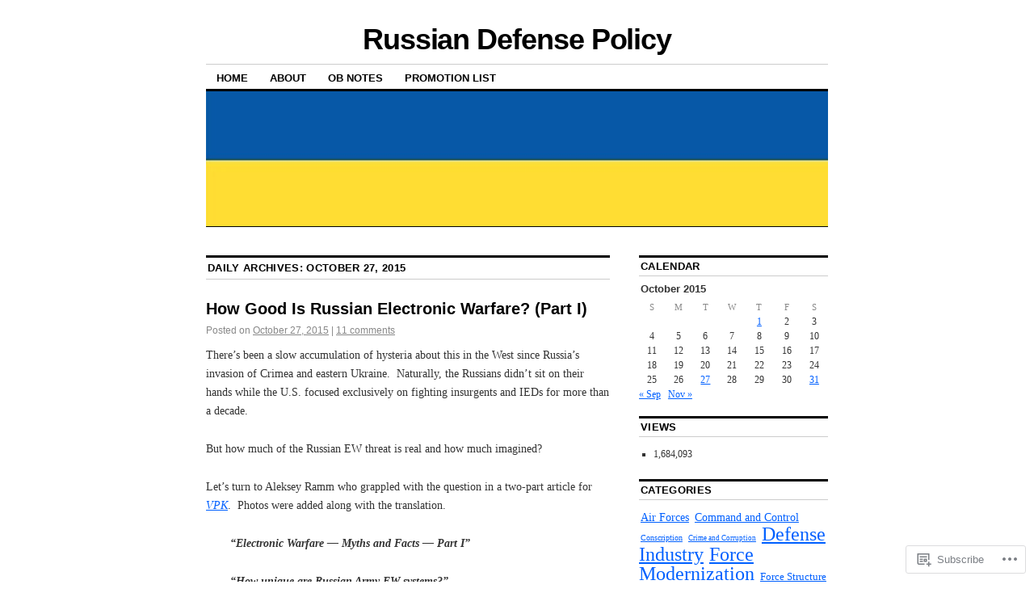

--- FILE ---
content_type: text/html; charset=UTF-8
request_url: https://russiandefpolicy.com/2015/10/27/
body_size: 26887
content:
<!DOCTYPE html>
<!--[if IE 6]>
<html id="ie6" lang="en">
<![endif]-->
<!--[if IE 8]>
<html id="ie8" lang="en">
<![endif]-->
<!--[if (!IE)]><!-->
<html lang="en">
<!--<![endif]-->

<head>
<meta charset="UTF-8" />
<title>27 | October | 2015 | Russian Defense Policy</title>
<link rel="profile" href="http://gmpg.org/xfn/11" />
<link rel="pingback" href="https://russiandefpolicy.com/xmlrpc.php" />
<meta name='robots' content='max-image-preview:large' />

<!-- Async WordPress.com Remote Login -->
<script id="wpcom_remote_login_js">
var wpcom_remote_login_extra_auth = '';
function wpcom_remote_login_remove_dom_node_id( element_id ) {
	var dom_node = document.getElementById( element_id );
	if ( dom_node ) { dom_node.parentNode.removeChild( dom_node ); }
}
function wpcom_remote_login_remove_dom_node_classes( class_name ) {
	var dom_nodes = document.querySelectorAll( '.' + class_name );
	for ( var i = 0; i < dom_nodes.length; i++ ) {
		dom_nodes[ i ].parentNode.removeChild( dom_nodes[ i ] );
	}
}
function wpcom_remote_login_final_cleanup() {
	wpcom_remote_login_remove_dom_node_classes( "wpcom_remote_login_msg" );
	wpcom_remote_login_remove_dom_node_id( "wpcom_remote_login_key" );
	wpcom_remote_login_remove_dom_node_id( "wpcom_remote_login_validate" );
	wpcom_remote_login_remove_dom_node_id( "wpcom_remote_login_js" );
	wpcom_remote_login_remove_dom_node_id( "wpcom_request_access_iframe" );
	wpcom_remote_login_remove_dom_node_id( "wpcom_request_access_styles" );
}

// Watch for messages back from the remote login
window.addEventListener( "message", function( e ) {
	if ( e.origin === "https://r-login.wordpress.com" ) {
		var data = {};
		try {
			data = JSON.parse( e.data );
		} catch( e ) {
			wpcom_remote_login_final_cleanup();
			return;
		}

		if ( data.msg === 'LOGIN' ) {
			// Clean up the login check iframe
			wpcom_remote_login_remove_dom_node_id( "wpcom_remote_login_key" );

			var id_regex = new RegExp( /^[0-9]+$/ );
			var token_regex = new RegExp( /^.*|.*|.*$/ );
			if (
				token_regex.test( data.token )
				&& id_regex.test( data.wpcomid )
			) {
				// We have everything we need to ask for a login
				var script = document.createElement( "script" );
				script.setAttribute( "id", "wpcom_remote_login_validate" );
				script.src = '/remote-login.php?wpcom_remote_login=validate'
					+ '&wpcomid=' + data.wpcomid
					+ '&token=' + encodeURIComponent( data.token )
					+ '&host=' + window.location.protocol
					+ '//' + window.location.hostname
					+ '&postid=10846'
					+ '&is_singular=';
				document.body.appendChild( script );
			}

			return;
		}

		// Safari ITP, not logged in, so redirect
		if ( data.msg === 'LOGIN-REDIRECT' ) {
			window.location = 'https://wordpress.com/log-in?redirect_to=' + window.location.href;
			return;
		}

		// Safari ITP, storage access failed, remove the request
		if ( data.msg === 'LOGIN-REMOVE' ) {
			var css_zap = 'html { -webkit-transition: margin-top 1s; transition: margin-top 1s; } /* 9001 */ html { margin-top: 0 !important; } * html body { margin-top: 0 !important; } @media screen and ( max-width: 782px ) { html { margin-top: 0 !important; } * html body { margin-top: 0 !important; } }';
			var style_zap = document.createElement( 'style' );
			style_zap.type = 'text/css';
			style_zap.appendChild( document.createTextNode( css_zap ) );
			document.body.appendChild( style_zap );

			var e = document.getElementById( 'wpcom_request_access_iframe' );
			e.parentNode.removeChild( e );

			document.cookie = 'wordpress_com_login_access=denied; path=/; max-age=31536000';

			return;
		}

		// Safari ITP
		if ( data.msg === 'REQUEST_ACCESS' ) {
			console.log( 'request access: safari' );

			// Check ITP iframe enable/disable knob
			if ( wpcom_remote_login_extra_auth !== 'safari_itp_iframe' ) {
				return;
			}

			// If we are in a "private window" there is no ITP.
			var private_window = false;
			try {
				var opendb = window.openDatabase( null, null, null, null );
			} catch( e ) {
				private_window = true;
			}

			if ( private_window ) {
				console.log( 'private window' );
				return;
			}

			var iframe = document.createElement( 'iframe' );
			iframe.id = 'wpcom_request_access_iframe';
			iframe.setAttribute( 'scrolling', 'no' );
			iframe.setAttribute( 'sandbox', 'allow-storage-access-by-user-activation allow-scripts allow-same-origin allow-top-navigation-by-user-activation' );
			iframe.src = 'https://r-login.wordpress.com/remote-login.php?wpcom_remote_login=request_access&origin=' + encodeURIComponent( data.origin ) + '&wpcomid=' + encodeURIComponent( data.wpcomid );

			var css = 'html { -webkit-transition: margin-top 1s; transition: margin-top 1s; } /* 9001 */ html { margin-top: 46px !important; } * html body { margin-top: 46px !important; } @media screen and ( max-width: 660px ) { html { margin-top: 71px !important; } * html body { margin-top: 71px !important; } #wpcom_request_access_iframe { display: block; height: 71px !important; } } #wpcom_request_access_iframe { border: 0px; height: 46px; position: fixed; top: 0; left: 0; width: 100%; min-width: 100%; z-index: 99999; background: #23282d; } ';

			var style = document.createElement( 'style' );
			style.type = 'text/css';
			style.id = 'wpcom_request_access_styles';
			style.appendChild( document.createTextNode( css ) );
			document.body.appendChild( style );

			document.body.appendChild( iframe );
		}

		if ( data.msg === 'DONE' ) {
			wpcom_remote_login_final_cleanup();
		}
	}
}, false );

// Inject the remote login iframe after the page has had a chance to load
// more critical resources
window.addEventListener( "DOMContentLoaded", function( e ) {
	var iframe = document.createElement( "iframe" );
	iframe.style.display = "none";
	iframe.setAttribute( "scrolling", "no" );
	iframe.setAttribute( "id", "wpcom_remote_login_key" );
	iframe.src = "https://r-login.wordpress.com/remote-login.php"
		+ "?wpcom_remote_login=key"
		+ "&origin=aHR0cHM6Ly9ydXNzaWFuZGVmcG9saWN5LmNvbQ%3D%3D"
		+ "&wpcomid=10895787"
		+ "&time=" + Math.floor( Date.now() / 1000 );
	document.body.appendChild( iframe );
}, false );
</script>
<link rel='dns-prefetch' href='//s0.wp.com' />
<link rel="alternate" type="application/rss+xml" title="Russian Defense Policy &raquo; Feed" href="https://russiandefpolicy.com/feed/" />
<link rel="alternate" type="application/rss+xml" title="Russian Defense Policy &raquo; Comments Feed" href="https://russiandefpolicy.com/comments/feed/" />
	<script type="text/javascript">
		/* <![CDATA[ */
		function addLoadEvent(func) {
			var oldonload = window.onload;
			if (typeof window.onload != 'function') {
				window.onload = func;
			} else {
				window.onload = function () {
					oldonload();
					func();
				}
			}
		}
		/* ]]> */
	</script>
	<style id='wp-emoji-styles-inline-css'>

	img.wp-smiley, img.emoji {
		display: inline !important;
		border: none !important;
		box-shadow: none !important;
		height: 1em !important;
		width: 1em !important;
		margin: 0 0.07em !important;
		vertical-align: -0.1em !important;
		background: none !important;
		padding: 0 !important;
	}
/*# sourceURL=wp-emoji-styles-inline-css */
</style>
<link crossorigin='anonymous' rel='stylesheet' id='all-css-2-1' href='/wp-content/plugins/gutenberg-core/v22.2.0/build/styles/block-library/style.css?m=1764855221i&cssminify=yes' type='text/css' media='all' />
<style id='wp-block-library-inline-css'>
.has-text-align-justify {
	text-align:justify;
}
.has-text-align-justify{text-align:justify;}

/*# sourceURL=wp-block-library-inline-css */
</style><style id='global-styles-inline-css'>
:root{--wp--preset--aspect-ratio--square: 1;--wp--preset--aspect-ratio--4-3: 4/3;--wp--preset--aspect-ratio--3-4: 3/4;--wp--preset--aspect-ratio--3-2: 3/2;--wp--preset--aspect-ratio--2-3: 2/3;--wp--preset--aspect-ratio--16-9: 16/9;--wp--preset--aspect-ratio--9-16: 9/16;--wp--preset--color--black: #000000;--wp--preset--color--cyan-bluish-gray: #abb8c3;--wp--preset--color--white: #ffffff;--wp--preset--color--pale-pink: #f78da7;--wp--preset--color--vivid-red: #cf2e2e;--wp--preset--color--luminous-vivid-orange: #ff6900;--wp--preset--color--luminous-vivid-amber: #fcb900;--wp--preset--color--light-green-cyan: #7bdcb5;--wp--preset--color--vivid-green-cyan: #00d084;--wp--preset--color--pale-cyan-blue: #8ed1fc;--wp--preset--color--vivid-cyan-blue: #0693e3;--wp--preset--color--vivid-purple: #9b51e0;--wp--preset--gradient--vivid-cyan-blue-to-vivid-purple: linear-gradient(135deg,rgb(6,147,227) 0%,rgb(155,81,224) 100%);--wp--preset--gradient--light-green-cyan-to-vivid-green-cyan: linear-gradient(135deg,rgb(122,220,180) 0%,rgb(0,208,130) 100%);--wp--preset--gradient--luminous-vivid-amber-to-luminous-vivid-orange: linear-gradient(135deg,rgb(252,185,0) 0%,rgb(255,105,0) 100%);--wp--preset--gradient--luminous-vivid-orange-to-vivid-red: linear-gradient(135deg,rgb(255,105,0) 0%,rgb(207,46,46) 100%);--wp--preset--gradient--very-light-gray-to-cyan-bluish-gray: linear-gradient(135deg,rgb(238,238,238) 0%,rgb(169,184,195) 100%);--wp--preset--gradient--cool-to-warm-spectrum: linear-gradient(135deg,rgb(74,234,220) 0%,rgb(151,120,209) 20%,rgb(207,42,186) 40%,rgb(238,44,130) 60%,rgb(251,105,98) 80%,rgb(254,248,76) 100%);--wp--preset--gradient--blush-light-purple: linear-gradient(135deg,rgb(255,206,236) 0%,rgb(152,150,240) 100%);--wp--preset--gradient--blush-bordeaux: linear-gradient(135deg,rgb(254,205,165) 0%,rgb(254,45,45) 50%,rgb(107,0,62) 100%);--wp--preset--gradient--luminous-dusk: linear-gradient(135deg,rgb(255,203,112) 0%,rgb(199,81,192) 50%,rgb(65,88,208) 100%);--wp--preset--gradient--pale-ocean: linear-gradient(135deg,rgb(255,245,203) 0%,rgb(182,227,212) 50%,rgb(51,167,181) 100%);--wp--preset--gradient--electric-grass: linear-gradient(135deg,rgb(202,248,128) 0%,rgb(113,206,126) 100%);--wp--preset--gradient--midnight: linear-gradient(135deg,rgb(2,3,129) 0%,rgb(40,116,252) 100%);--wp--preset--font-size--small: 13px;--wp--preset--font-size--medium: 20px;--wp--preset--font-size--large: 36px;--wp--preset--font-size--x-large: 42px;--wp--preset--font-family--albert-sans: 'Albert Sans', sans-serif;--wp--preset--font-family--alegreya: Alegreya, serif;--wp--preset--font-family--arvo: Arvo, serif;--wp--preset--font-family--bodoni-moda: 'Bodoni Moda', serif;--wp--preset--font-family--bricolage-grotesque: 'Bricolage Grotesque', sans-serif;--wp--preset--font-family--cabin: Cabin, sans-serif;--wp--preset--font-family--chivo: Chivo, sans-serif;--wp--preset--font-family--commissioner: Commissioner, sans-serif;--wp--preset--font-family--cormorant: Cormorant, serif;--wp--preset--font-family--courier-prime: 'Courier Prime', monospace;--wp--preset--font-family--crimson-pro: 'Crimson Pro', serif;--wp--preset--font-family--dm-mono: 'DM Mono', monospace;--wp--preset--font-family--dm-sans: 'DM Sans', sans-serif;--wp--preset--font-family--dm-serif-display: 'DM Serif Display', serif;--wp--preset--font-family--domine: Domine, serif;--wp--preset--font-family--eb-garamond: 'EB Garamond', serif;--wp--preset--font-family--epilogue: Epilogue, sans-serif;--wp--preset--font-family--fahkwang: Fahkwang, sans-serif;--wp--preset--font-family--figtree: Figtree, sans-serif;--wp--preset--font-family--fira-sans: 'Fira Sans', sans-serif;--wp--preset--font-family--fjalla-one: 'Fjalla One', sans-serif;--wp--preset--font-family--fraunces: Fraunces, serif;--wp--preset--font-family--gabarito: Gabarito, system-ui;--wp--preset--font-family--ibm-plex-mono: 'IBM Plex Mono', monospace;--wp--preset--font-family--ibm-plex-sans: 'IBM Plex Sans', sans-serif;--wp--preset--font-family--ibarra-real-nova: 'Ibarra Real Nova', serif;--wp--preset--font-family--instrument-serif: 'Instrument Serif', serif;--wp--preset--font-family--inter: Inter, sans-serif;--wp--preset--font-family--josefin-sans: 'Josefin Sans', sans-serif;--wp--preset--font-family--jost: Jost, sans-serif;--wp--preset--font-family--libre-baskerville: 'Libre Baskerville', serif;--wp--preset--font-family--libre-franklin: 'Libre Franklin', sans-serif;--wp--preset--font-family--literata: Literata, serif;--wp--preset--font-family--lora: Lora, serif;--wp--preset--font-family--merriweather: Merriweather, serif;--wp--preset--font-family--montserrat: Montserrat, sans-serif;--wp--preset--font-family--newsreader: Newsreader, serif;--wp--preset--font-family--noto-sans-mono: 'Noto Sans Mono', sans-serif;--wp--preset--font-family--nunito: Nunito, sans-serif;--wp--preset--font-family--open-sans: 'Open Sans', sans-serif;--wp--preset--font-family--overpass: Overpass, sans-serif;--wp--preset--font-family--pt-serif: 'PT Serif', serif;--wp--preset--font-family--petrona: Petrona, serif;--wp--preset--font-family--piazzolla: Piazzolla, serif;--wp--preset--font-family--playfair-display: 'Playfair Display', serif;--wp--preset--font-family--plus-jakarta-sans: 'Plus Jakarta Sans', sans-serif;--wp--preset--font-family--poppins: Poppins, sans-serif;--wp--preset--font-family--raleway: Raleway, sans-serif;--wp--preset--font-family--roboto: Roboto, sans-serif;--wp--preset--font-family--roboto-slab: 'Roboto Slab', serif;--wp--preset--font-family--rubik: Rubik, sans-serif;--wp--preset--font-family--rufina: Rufina, serif;--wp--preset--font-family--sora: Sora, sans-serif;--wp--preset--font-family--source-sans-3: 'Source Sans 3', sans-serif;--wp--preset--font-family--source-serif-4: 'Source Serif 4', serif;--wp--preset--font-family--space-mono: 'Space Mono', monospace;--wp--preset--font-family--syne: Syne, sans-serif;--wp--preset--font-family--texturina: Texturina, serif;--wp--preset--font-family--urbanist: Urbanist, sans-serif;--wp--preset--font-family--work-sans: 'Work Sans', sans-serif;--wp--preset--spacing--20: 0.44rem;--wp--preset--spacing--30: 0.67rem;--wp--preset--spacing--40: 1rem;--wp--preset--spacing--50: 1.5rem;--wp--preset--spacing--60: 2.25rem;--wp--preset--spacing--70: 3.38rem;--wp--preset--spacing--80: 5.06rem;--wp--preset--shadow--natural: 6px 6px 9px rgba(0, 0, 0, 0.2);--wp--preset--shadow--deep: 12px 12px 50px rgba(0, 0, 0, 0.4);--wp--preset--shadow--sharp: 6px 6px 0px rgba(0, 0, 0, 0.2);--wp--preset--shadow--outlined: 6px 6px 0px -3px rgb(255, 255, 255), 6px 6px rgb(0, 0, 0);--wp--preset--shadow--crisp: 6px 6px 0px rgb(0, 0, 0);}:where(.is-layout-flex){gap: 0.5em;}:where(.is-layout-grid){gap: 0.5em;}body .is-layout-flex{display: flex;}.is-layout-flex{flex-wrap: wrap;align-items: center;}.is-layout-flex > :is(*, div){margin: 0;}body .is-layout-grid{display: grid;}.is-layout-grid > :is(*, div){margin: 0;}:where(.wp-block-columns.is-layout-flex){gap: 2em;}:where(.wp-block-columns.is-layout-grid){gap: 2em;}:where(.wp-block-post-template.is-layout-flex){gap: 1.25em;}:where(.wp-block-post-template.is-layout-grid){gap: 1.25em;}.has-black-color{color: var(--wp--preset--color--black) !important;}.has-cyan-bluish-gray-color{color: var(--wp--preset--color--cyan-bluish-gray) !important;}.has-white-color{color: var(--wp--preset--color--white) !important;}.has-pale-pink-color{color: var(--wp--preset--color--pale-pink) !important;}.has-vivid-red-color{color: var(--wp--preset--color--vivid-red) !important;}.has-luminous-vivid-orange-color{color: var(--wp--preset--color--luminous-vivid-orange) !important;}.has-luminous-vivid-amber-color{color: var(--wp--preset--color--luminous-vivid-amber) !important;}.has-light-green-cyan-color{color: var(--wp--preset--color--light-green-cyan) !important;}.has-vivid-green-cyan-color{color: var(--wp--preset--color--vivid-green-cyan) !important;}.has-pale-cyan-blue-color{color: var(--wp--preset--color--pale-cyan-blue) !important;}.has-vivid-cyan-blue-color{color: var(--wp--preset--color--vivid-cyan-blue) !important;}.has-vivid-purple-color{color: var(--wp--preset--color--vivid-purple) !important;}.has-black-background-color{background-color: var(--wp--preset--color--black) !important;}.has-cyan-bluish-gray-background-color{background-color: var(--wp--preset--color--cyan-bluish-gray) !important;}.has-white-background-color{background-color: var(--wp--preset--color--white) !important;}.has-pale-pink-background-color{background-color: var(--wp--preset--color--pale-pink) !important;}.has-vivid-red-background-color{background-color: var(--wp--preset--color--vivid-red) !important;}.has-luminous-vivid-orange-background-color{background-color: var(--wp--preset--color--luminous-vivid-orange) !important;}.has-luminous-vivid-amber-background-color{background-color: var(--wp--preset--color--luminous-vivid-amber) !important;}.has-light-green-cyan-background-color{background-color: var(--wp--preset--color--light-green-cyan) !important;}.has-vivid-green-cyan-background-color{background-color: var(--wp--preset--color--vivid-green-cyan) !important;}.has-pale-cyan-blue-background-color{background-color: var(--wp--preset--color--pale-cyan-blue) !important;}.has-vivid-cyan-blue-background-color{background-color: var(--wp--preset--color--vivid-cyan-blue) !important;}.has-vivid-purple-background-color{background-color: var(--wp--preset--color--vivid-purple) !important;}.has-black-border-color{border-color: var(--wp--preset--color--black) !important;}.has-cyan-bluish-gray-border-color{border-color: var(--wp--preset--color--cyan-bluish-gray) !important;}.has-white-border-color{border-color: var(--wp--preset--color--white) !important;}.has-pale-pink-border-color{border-color: var(--wp--preset--color--pale-pink) !important;}.has-vivid-red-border-color{border-color: var(--wp--preset--color--vivid-red) !important;}.has-luminous-vivid-orange-border-color{border-color: var(--wp--preset--color--luminous-vivid-orange) !important;}.has-luminous-vivid-amber-border-color{border-color: var(--wp--preset--color--luminous-vivid-amber) !important;}.has-light-green-cyan-border-color{border-color: var(--wp--preset--color--light-green-cyan) !important;}.has-vivid-green-cyan-border-color{border-color: var(--wp--preset--color--vivid-green-cyan) !important;}.has-pale-cyan-blue-border-color{border-color: var(--wp--preset--color--pale-cyan-blue) !important;}.has-vivid-cyan-blue-border-color{border-color: var(--wp--preset--color--vivid-cyan-blue) !important;}.has-vivid-purple-border-color{border-color: var(--wp--preset--color--vivid-purple) !important;}.has-vivid-cyan-blue-to-vivid-purple-gradient-background{background: var(--wp--preset--gradient--vivid-cyan-blue-to-vivid-purple) !important;}.has-light-green-cyan-to-vivid-green-cyan-gradient-background{background: var(--wp--preset--gradient--light-green-cyan-to-vivid-green-cyan) !important;}.has-luminous-vivid-amber-to-luminous-vivid-orange-gradient-background{background: var(--wp--preset--gradient--luminous-vivid-amber-to-luminous-vivid-orange) !important;}.has-luminous-vivid-orange-to-vivid-red-gradient-background{background: var(--wp--preset--gradient--luminous-vivid-orange-to-vivid-red) !important;}.has-very-light-gray-to-cyan-bluish-gray-gradient-background{background: var(--wp--preset--gradient--very-light-gray-to-cyan-bluish-gray) !important;}.has-cool-to-warm-spectrum-gradient-background{background: var(--wp--preset--gradient--cool-to-warm-spectrum) !important;}.has-blush-light-purple-gradient-background{background: var(--wp--preset--gradient--blush-light-purple) !important;}.has-blush-bordeaux-gradient-background{background: var(--wp--preset--gradient--blush-bordeaux) !important;}.has-luminous-dusk-gradient-background{background: var(--wp--preset--gradient--luminous-dusk) !important;}.has-pale-ocean-gradient-background{background: var(--wp--preset--gradient--pale-ocean) !important;}.has-electric-grass-gradient-background{background: var(--wp--preset--gradient--electric-grass) !important;}.has-midnight-gradient-background{background: var(--wp--preset--gradient--midnight) !important;}.has-small-font-size{font-size: var(--wp--preset--font-size--small) !important;}.has-medium-font-size{font-size: var(--wp--preset--font-size--medium) !important;}.has-large-font-size{font-size: var(--wp--preset--font-size--large) !important;}.has-x-large-font-size{font-size: var(--wp--preset--font-size--x-large) !important;}.has-albert-sans-font-family{font-family: var(--wp--preset--font-family--albert-sans) !important;}.has-alegreya-font-family{font-family: var(--wp--preset--font-family--alegreya) !important;}.has-arvo-font-family{font-family: var(--wp--preset--font-family--arvo) !important;}.has-bodoni-moda-font-family{font-family: var(--wp--preset--font-family--bodoni-moda) !important;}.has-bricolage-grotesque-font-family{font-family: var(--wp--preset--font-family--bricolage-grotesque) !important;}.has-cabin-font-family{font-family: var(--wp--preset--font-family--cabin) !important;}.has-chivo-font-family{font-family: var(--wp--preset--font-family--chivo) !important;}.has-commissioner-font-family{font-family: var(--wp--preset--font-family--commissioner) !important;}.has-cormorant-font-family{font-family: var(--wp--preset--font-family--cormorant) !important;}.has-courier-prime-font-family{font-family: var(--wp--preset--font-family--courier-prime) !important;}.has-crimson-pro-font-family{font-family: var(--wp--preset--font-family--crimson-pro) !important;}.has-dm-mono-font-family{font-family: var(--wp--preset--font-family--dm-mono) !important;}.has-dm-sans-font-family{font-family: var(--wp--preset--font-family--dm-sans) !important;}.has-dm-serif-display-font-family{font-family: var(--wp--preset--font-family--dm-serif-display) !important;}.has-domine-font-family{font-family: var(--wp--preset--font-family--domine) !important;}.has-eb-garamond-font-family{font-family: var(--wp--preset--font-family--eb-garamond) !important;}.has-epilogue-font-family{font-family: var(--wp--preset--font-family--epilogue) !important;}.has-fahkwang-font-family{font-family: var(--wp--preset--font-family--fahkwang) !important;}.has-figtree-font-family{font-family: var(--wp--preset--font-family--figtree) !important;}.has-fira-sans-font-family{font-family: var(--wp--preset--font-family--fira-sans) !important;}.has-fjalla-one-font-family{font-family: var(--wp--preset--font-family--fjalla-one) !important;}.has-fraunces-font-family{font-family: var(--wp--preset--font-family--fraunces) !important;}.has-gabarito-font-family{font-family: var(--wp--preset--font-family--gabarito) !important;}.has-ibm-plex-mono-font-family{font-family: var(--wp--preset--font-family--ibm-plex-mono) !important;}.has-ibm-plex-sans-font-family{font-family: var(--wp--preset--font-family--ibm-plex-sans) !important;}.has-ibarra-real-nova-font-family{font-family: var(--wp--preset--font-family--ibarra-real-nova) !important;}.has-instrument-serif-font-family{font-family: var(--wp--preset--font-family--instrument-serif) !important;}.has-inter-font-family{font-family: var(--wp--preset--font-family--inter) !important;}.has-josefin-sans-font-family{font-family: var(--wp--preset--font-family--josefin-sans) !important;}.has-jost-font-family{font-family: var(--wp--preset--font-family--jost) !important;}.has-libre-baskerville-font-family{font-family: var(--wp--preset--font-family--libre-baskerville) !important;}.has-libre-franklin-font-family{font-family: var(--wp--preset--font-family--libre-franklin) !important;}.has-literata-font-family{font-family: var(--wp--preset--font-family--literata) !important;}.has-lora-font-family{font-family: var(--wp--preset--font-family--lora) !important;}.has-merriweather-font-family{font-family: var(--wp--preset--font-family--merriweather) !important;}.has-montserrat-font-family{font-family: var(--wp--preset--font-family--montserrat) !important;}.has-newsreader-font-family{font-family: var(--wp--preset--font-family--newsreader) !important;}.has-noto-sans-mono-font-family{font-family: var(--wp--preset--font-family--noto-sans-mono) !important;}.has-nunito-font-family{font-family: var(--wp--preset--font-family--nunito) !important;}.has-open-sans-font-family{font-family: var(--wp--preset--font-family--open-sans) !important;}.has-overpass-font-family{font-family: var(--wp--preset--font-family--overpass) !important;}.has-pt-serif-font-family{font-family: var(--wp--preset--font-family--pt-serif) !important;}.has-petrona-font-family{font-family: var(--wp--preset--font-family--petrona) !important;}.has-piazzolla-font-family{font-family: var(--wp--preset--font-family--piazzolla) !important;}.has-playfair-display-font-family{font-family: var(--wp--preset--font-family--playfair-display) !important;}.has-plus-jakarta-sans-font-family{font-family: var(--wp--preset--font-family--plus-jakarta-sans) !important;}.has-poppins-font-family{font-family: var(--wp--preset--font-family--poppins) !important;}.has-raleway-font-family{font-family: var(--wp--preset--font-family--raleway) !important;}.has-roboto-font-family{font-family: var(--wp--preset--font-family--roboto) !important;}.has-roboto-slab-font-family{font-family: var(--wp--preset--font-family--roboto-slab) !important;}.has-rubik-font-family{font-family: var(--wp--preset--font-family--rubik) !important;}.has-rufina-font-family{font-family: var(--wp--preset--font-family--rufina) !important;}.has-sora-font-family{font-family: var(--wp--preset--font-family--sora) !important;}.has-source-sans-3-font-family{font-family: var(--wp--preset--font-family--source-sans-3) !important;}.has-source-serif-4-font-family{font-family: var(--wp--preset--font-family--source-serif-4) !important;}.has-space-mono-font-family{font-family: var(--wp--preset--font-family--space-mono) !important;}.has-syne-font-family{font-family: var(--wp--preset--font-family--syne) !important;}.has-texturina-font-family{font-family: var(--wp--preset--font-family--texturina) !important;}.has-urbanist-font-family{font-family: var(--wp--preset--font-family--urbanist) !important;}.has-work-sans-font-family{font-family: var(--wp--preset--font-family--work-sans) !important;}
/*# sourceURL=global-styles-inline-css */
</style>

<style id='classic-theme-styles-inline-css'>
/*! This file is auto-generated */
.wp-block-button__link{color:#fff;background-color:#32373c;border-radius:9999px;box-shadow:none;text-decoration:none;padding:calc(.667em + 2px) calc(1.333em + 2px);font-size:1.125em}.wp-block-file__button{background:#32373c;color:#fff;text-decoration:none}
/*# sourceURL=/wp-includes/css/classic-themes.min.css */
</style>
<link crossorigin='anonymous' rel='stylesheet' id='all-css-4-1' href='/_static/??[base64]/d8iynII8Z9L9WKKe3Ag7BUh3Rfdy162W72i4W89XvFdm8qRo=&cssminify=yes' type='text/css' media='all' />
<style id='jetpack-global-styles-frontend-style-inline-css'>
:root { --font-headings: unset; --font-base: unset; --font-headings-default: -apple-system,BlinkMacSystemFont,"Segoe UI",Roboto,Oxygen-Sans,Ubuntu,Cantarell,"Helvetica Neue",sans-serif; --font-base-default: -apple-system,BlinkMacSystemFont,"Segoe UI",Roboto,Oxygen-Sans,Ubuntu,Cantarell,"Helvetica Neue",sans-serif;}
/*# sourceURL=jetpack-global-styles-frontend-style-inline-css */
</style>
<link crossorigin='anonymous' rel='stylesheet' id='all-css-6-1' href='/wp-content/themes/h4/global.css?m=1420737423i&cssminify=yes' type='text/css' media='all' />
<script type="text/javascript" id="wpcom-actionbar-placeholder-js-extra">
/* <![CDATA[ */
var actionbardata = {"siteID":"10895787","postID":"0","siteURL":"https://russiandefpolicy.com","xhrURL":"https://russiandefpolicy.com/wp-admin/admin-ajax.php","nonce":"737441d263","isLoggedIn":"","statusMessage":"","subsEmailDefault":"instantly","proxyScriptUrl":"https://s0.wp.com/wp-content/js/wpcom-proxy-request.js?m=1513050504i&amp;ver=20211021","i18n":{"followedText":"New posts from this site will now appear in your \u003Ca href=\"https://wordpress.com/reader\"\u003EReader\u003C/a\u003E","foldBar":"Collapse this bar","unfoldBar":"Expand this bar","shortLinkCopied":"Shortlink copied to clipboard."}};
//# sourceURL=wpcom-actionbar-placeholder-js-extra
/* ]]> */
</script>
<script type="text/javascript" id="jetpack-mu-wpcom-settings-js-before">
/* <![CDATA[ */
var JETPACK_MU_WPCOM_SETTINGS = {"assetsUrl":"https://s0.wp.com/wp-content/mu-plugins/jetpack-mu-wpcom-plugin/moon/jetpack_vendor/automattic/jetpack-mu-wpcom/src/build/"};
//# sourceURL=jetpack-mu-wpcom-settings-js-before
/* ]]> */
</script>
<script crossorigin='anonymous' type='text/javascript'  src='/wp-content/js/rlt-proxy.js?m=1720530689i'></script>
<script type="text/javascript" id="rlt-proxy-js-after">
/* <![CDATA[ */
	rltInitialize( {"token":null,"iframeOrigins":["https:\/\/widgets.wp.com"]} );
//# sourceURL=rlt-proxy-js-after
/* ]]> */
</script>
<link rel="EditURI" type="application/rsd+xml" title="RSD" href="https://russiandefpolicy.wordpress.com/xmlrpc.php?rsd" />
<meta name="generator" content="WordPress.com" />

<!-- Jetpack Open Graph Tags -->
<meta property="og:type" content="website" />
<meta property="og:title" content="October 27, 2015 &#8211; Russian Defense Policy" />
<meta property="og:site_name" content="Russian Defense Policy" />
<meta property="og:image" content="https://s0.wp.com/i/blank.jpg?m=1383295312i" />
<meta property="og:image:width" content="200" />
<meta property="og:image:height" content="200" />
<meta property="og:image:alt" content="" />
<meta property="og:locale" content="en_US" />
<meta name="twitter:creator" content="@russiandefpolic" />

<!-- End Jetpack Open Graph Tags -->
<link rel="shortcut icon" type="image/x-icon" href="https://s0.wp.com/i/favicon.ico?m=1713425267i" sizes="16x16 24x24 32x32 48x48" />
<link rel="icon" type="image/x-icon" href="https://s0.wp.com/i/favicon.ico?m=1713425267i" sizes="16x16 24x24 32x32 48x48" />
<link rel="apple-touch-icon" href="https://s0.wp.com/i/webclip.png?m=1713868326i" />
<link rel='openid.server' href='https://russiandefpolicy.com/?openidserver=1' />
<link rel='openid.delegate' href='https://russiandefpolicy.com/' />
<link rel="search" type="application/opensearchdescription+xml" href="https://russiandefpolicy.com/osd.xml" title="Russian Defense Policy" />
<link rel="search" type="application/opensearchdescription+xml" href="https://s1.wp.com/opensearch.xml" title="WordPress.com" />
<meta name="description" content="1 post published by Russian Defense Policy on October 27, 2015" />
<link crossorigin='anonymous' rel='stylesheet' id='all-css-0-3' href='/_static/??-eJydzMEKwkAMBNAfcg3VSr2InyJtGsq22U1osiz+vS2oZ/E2MwwPqgaU7JQdUgnKZYrZYCbXHpd3hySS4REzwsCCi4HVqLQe0ewAvwtJxsJkgP0qxYi/p8/wL1jjOJEbuGhQsS2ZP5l27p5uTXc5n65t17TzC87EWdk=&cssminify=yes' type='text/css' media='all' />
</head>

<body class="archive date wp-theme-pubcoraline customizer-styles-applied two-column content-sidebar jetpack-reblog-enabled">
<div id="container" class="hfeed contain">
	<div id="header">
		<div id="masthead" role="banner">
						<div id="site-title">
				<span>
					<a href="https://russiandefpolicy.com/" title="Russian Defense Policy" rel="home">Russian Defense Policy</a>
				</span>
			</div>
			<div id="site-description"></div>
		</div><!-- #masthead -->

		<div id="access" role="navigation">
		  			<div class="skip-link screen-reader-text"><a href="#content" title="Skip to content">Skip to content</a></div>
						<div class="menu"><ul>
<li ><a href="https://russiandefpolicy.com/">Home</a></li><li class="page_item page-item-2"><a href="https://russiandefpolicy.com/about/">About</a></li>
<li class="page_item page-item-9839"><a href="https://russiandefpolicy.com/oob-notes/">OB Notes</a></li>
<li class="page_item page-item-25935"><a href="https://russiandefpolicy.com/promotion-list-2/">Promotion List</a></li>
</ul></div>
		</div><!-- #access -->

		<div id="branding">
						<a href="https://russiandefpolicy.com/">
									<img src="https://russiandefpolicy.com/wp-content/uploads/2022/02/cropped-flag-of-ukraine-2.jpg" width="990" height="215" alt="" />
							</a>
					</div><!-- #branding -->
	</div><!-- #header -->

	<div id="content-box">

<div id="content-container">
	<div id="content" role="main">

	
	<h1 class="page-title">
			Daily Archives: <span>October 27, 2015</span>		</h1>

	




			<div id="post-10846" class="post-10846 post type-post status-publish format-standard hentry category-air-forces category-force-modernization category-ground-troops tag-15--- tag-15th-independent-ew-brigade tag-260374134 tag-1l269 tag-1rl257 tag-aim-120 tag-amraam tag-asars-2 tag-avtobaza tag-awacs tag-29951044 tag-270459967 tag-33116523 tag-e-2 tag-e-3 tag-e-8 tag-electronic-warfare tag-elint tag-ew tag-il-18 tag-il-22 tag-infauna tag-khibiny tag-krasukha-2 tag-krasukha-4 tag-kret tag-leyer-3 tag-nii-gradient tag-ntts-reb tag-patriot tag-pelena tag-pelena-1 tag-porubshchik tag-r-330zh tag-r-340rp tag-r-934 tag-rb-531b tag-reb tag-reconnaissance tag-rq-170 tag-rychag tag-sozvezdiye tag-spn-30 tag-su-24 tag-su-34 tag-supreme-high-command tag-u-2 tag-uss-donald-cook tag-vgk tag-zhitel">
			<h2 class="entry-title"><a href="https://russiandefpolicy.com/2015/10/27/how-good-is-russian-electronic-warfare-part-i/" rel="bookmark">How Good Is Russian Electronic Warfare? (Part&nbsp;I)</a></h2>

			<div class="entry-meta">
				<span class="meta-prep meta-prep-author">Posted on</span> <a href="https://russiandefpolicy.com/2015/10/27/how-good-is-russian-electronic-warfare-part-i/" title="9:20 am" rel="bookmark"><span class="entry-date">October 27, 2015</span></a> <span class="comments-link"><span class="meta-sep">|</span> <a href="https://russiandefpolicy.com/2015/10/27/how-good-is-russian-electronic-warfare-part-i/#comments">11 comments</a></span>
			</div><!-- .entry-meta -->

				<div class="entry-content">
				<p>There&#8217;s been a slow accumulation of hysteria about this in the West since Russia&#8217;s invasion of Crimea and eastern Ukraine.  Naturally, the Russians didn&#8217;t sit on their hands while the U.S. focused exclusively on fighting insurgents and IEDs for more than a decade.</p>
<p>But how much of the Russian EW threat is real and how much imagined?</p>
<p>Let&#8217;s turn to Aleksey Ramm who grappled with the question in a two-part article for <em><a href="http://vpk-news.ru/articles/27272">VPK</a></em>.  Photos were added along with the translation.</p>
<blockquote><p><strong>&#8220;Electronic Warfare &#8212; Myths and Facts &#8212; Part I&#8221;</strong></p>
<p><strong>&#8220;How unique are Russian Army EW </strong><strong>systems?&#8221;</strong></p>
<p><span style="color:#808080;"><strong>&#8220;Recently Russian electronic warfare systems have acquired the aura of some kind of super weapon, capable, according to average opinion, of causing panic in the probable enemy with the flip of just one switch.&#8221;</strong></span></p>
<p>&#8220;It all began with the flight of an Su-24 frontal bomber over the American destroyer &#8216;Donald Cook&#8217; described in practically all Russian media, during which the Russian aircraft supposedly employed its newest &#8216;Khibiny&#8217; system.  Its effect on the ship&#8217;s electronic equipment almost caused panic leading to the mass resignation of sailors and officers from the &#8216;Cook.&#8217;  Later a photograph appeared on the Internet allegedly of a memorial coin (according to other data &#8212; a medal), noting this historic overflight, and on its back side was inscribed &#8216;Lesson of Peace.’&#8221;</p>
<p><strong>&#8220;Why did &#8216;Khibiny&#8217; eat up &#8216;Cook&#8217;?&#8221;</strong></p>
<p>&#8220;The story of the &#8216;Donald Cook&#8217; hadn&#8217;t quieted down when on 4 August of this year the blog defensenews.com published an article Electronic Warfare: What US Army Can Learn From Ukraine (&#8216;Radioelectronic Warfare:  What Lessons the US Army Can Take From the Ukrainian Conflict&#8217;) by author Joe Gould (Dzho Guld), where it&#8217;s asserted that the Russian Armed Forces have made a significant jump in the realm not only of developing electronic warfare systems, but in their use, that demonstrates, in the author&#8217;s opinion, that a lag has started to take shape for the American military on this issue.&#8221;</p>
<p>&#8220;We can&#8217;t forget that one of the leading developers and producers of Russian electronic warfare systems &#8212; Kontsern Radioelectronic Technologies (KRET) is currently conducting an aggressive PR campaign supporting its products.  It&#8217;s sufficient to recall that in the media more and more often we hear headlines:  &#8216;KRET has presented a unique jammer for long-range radar surveillance aircraft,&#8217; &#8216;Jamming system reliably defends troops from enemy artillery fire&#8217; and the like.&#8221;</p>
<p>&#8220;Thanks to such popularity of EW it&#8217;s not only specialized publications, but even the general media announcing that EW equipment &#8216;Krasukha-2,&#8217; &#8216;Krasukha-4,&#8217; &#8216;Rychag,&#8217; &#8216;Infauna&#8217; is entering the Russian Army inventory&#8230;  And to be honest, it&#8217;s fairly difficult even for a specialist to sort things out in this flow of names.&#8221;</p>
<div data-shortcode="caption" id="attachment_10885" style="width: 310px" class="wp-caption aligncenter"><a href="https://russiandefpolicy.com/wp-content/uploads/2015/10/krasukha-2-photo-nevskii-bastion-ru.jpg"><img aria-describedby="caption-attachment-10885" data-attachment-id="10885" data-permalink="https://russiandefpolicy.com/2015/10/27/how-good-is-russian-electronic-warfare-part-i/krasukha-2-photo-nevskii-bastion-ru/" data-orig-file="https://russiandefpolicy.com/wp-content/uploads/2015/10/krasukha-2-photo-nevskii-bastion-ru.jpg" data-orig-size="1395,732" data-comments-opened="1" data-image-meta="{&quot;aperture&quot;:&quot;0&quot;,&quot;credit&quot;:&quot;karlsoper&quot;,&quot;camera&quot;:&quot;&quot;,&quot;caption&quot;:&quot;&quot;,&quot;created_timestamp&quot;:&quot;1444468742&quot;,&quot;copyright&quot;:&quot;&quot;,&quot;focal_length&quot;:&quot;0&quot;,&quot;iso&quot;:&quot;0&quot;,&quot;shutter_speed&quot;:&quot;0&quot;,&quot;title&quot;:&quot;&quot;,&quot;orientation&quot;:&quot;0&quot;}" data-image-title="Krasukha-2 (photo Nevskii-bastion.ru)" data-image-description="" data-image-caption="&lt;p&gt;Krasukha-2 (photo: Nevskii-bastion.ru)&lt;/p&gt;
" data-medium-file="https://russiandefpolicy.com/wp-content/uploads/2015/10/krasukha-2-photo-nevskii-bastion-ru.jpg?w=300" data-large-file="https://russiandefpolicy.com/wp-content/uploads/2015/10/krasukha-2-photo-nevskii-bastion-ru.jpg?w=500" class="size-medium wp-image-10885" src="https://russiandefpolicy.com/wp-content/uploads/2015/10/krasukha-2-photo-nevskii-bastion-ru.jpg?w=300&#038;h=157" alt="Krasukha-2 (photo: Nevskii-bastion.ru)" width="300" height="157" srcset="https://russiandefpolicy.com/wp-content/uploads/2015/10/krasukha-2-photo-nevskii-bastion-ru.jpg?w=300 300w, https://russiandefpolicy.com/wp-content/uploads/2015/10/krasukha-2-photo-nevskii-bastion-ru.jpg?w=600 600w, https://russiandefpolicy.com/wp-content/uploads/2015/10/krasukha-2-photo-nevskii-bastion-ru.jpg?w=150 150w" sizes="(max-width: 300px) 100vw, 300px" /></a><p id="caption-attachment-10885" class="wp-caption-text">Krasukha-2 (photo: Nevskii-bastion.ru)</p></div></blockquote>
<blockquote><p>&#8220;But how effective are the Russian electronic warfare systems being presented and how well is EW organized?  We&#8217;ll try to answer these questions.&#8221;</p>
<p><strong>&#8220;Priority on EW&#8221;</strong></p>
<p>&#8220;The following fact attests that Russia&#8217;s military-political leadership is paying close attention to the development of electronic warfare systems:  the 15th Independent Electronic Warfare Brigade (Supreme Main Command) appeared back in April 2009.  It&#8217;s notable that according to some data &#8212; besides the 15th obr REB there are only two brigades carrying the title Supreme Main Command in the RF Armed Forces (one engineering and one RKhBZ), but according to other data &#8212; it is still the only such brigade of the VGK¹ in the Russian Army.&#8221;</p>
<p>&#8220;Currently the 15th Brigade, which was earlier based in the Tula oblast town of Novomoskovsk and received its combat banner in accordance with an April 2009 presidential decree, has transferred to [the city of] Tula.  We should note that this formation has been outfitted with the most modern electronic warfare systems, including the still secret [sic] communications suppression system &#8216;Murmansk-BN&#8217; and &#8216;Leyer-3&#8217; aerial jamming system.&#8221;</p>
<div data-shortcode="caption" id="attachment_10861" style="width: 310px" class="wp-caption aligncenter"><a href="https://russiandefpolicy.com/wp-content/uploads/2015/10/murmansk-bn-photo-www-seyminfo-ru.jpg"><img aria-describedby="caption-attachment-10861" data-attachment-id="10861" data-permalink="https://russiandefpolicy.com/2015/10/27/how-good-is-russian-electronic-warfare-part-i/murmansk-bn-photo-www-seyminfo-ru/" data-orig-file="https://russiandefpolicy.com/wp-content/uploads/2015/10/murmansk-bn-photo-www-seyminfo-ru.jpg" data-orig-size="458,394" data-comments-opened="1" data-image-meta="{&quot;aperture&quot;:&quot;0&quot;,&quot;credit&quot;:&quot;karlsoper&quot;,&quot;camera&quot;:&quot;&quot;,&quot;caption&quot;:&quot;&quot;,&quot;created_timestamp&quot;:&quot;1444584844&quot;,&quot;copyright&quot;:&quot;&quot;,&quot;focal_length&quot;:&quot;0&quot;,&quot;iso&quot;:&quot;0&quot;,&quot;shutter_speed&quot;:&quot;0&quot;,&quot;title&quot;:&quot;&quot;,&quot;orientation&quot;:&quot;0&quot;}" data-image-title="Murmansk-BN (photo www.seyminfo.ru)" data-image-description="" data-image-caption="&lt;p&gt;Murmansk-BN (photo: www.seyminfo.ru)&lt;/p&gt;
" data-medium-file="https://russiandefpolicy.com/wp-content/uploads/2015/10/murmansk-bn-photo-www-seyminfo-ru.jpg?w=300" data-large-file="https://russiandefpolicy.com/wp-content/uploads/2015/10/murmansk-bn-photo-www-seyminfo-ru.jpg?w=458" class="size-medium wp-image-10861" src="https://russiandefpolicy.com/wp-content/uploads/2015/10/murmansk-bn-photo-www-seyminfo-ru.jpg?w=300&#038;h=258" alt="Murmansk-BN (photo: www.seyminfo.ru)" width="300" height="258" srcset="https://russiandefpolicy.com/wp-content/uploads/2015/10/murmansk-bn-photo-www-seyminfo-ru.jpg?w=300 300w, https://russiandefpolicy.com/wp-content/uploads/2015/10/murmansk-bn-photo-www-seyminfo-ru.jpg?w=150 150w, https://russiandefpolicy.com/wp-content/uploads/2015/10/murmansk-bn-photo-www-seyminfo-ru.jpg 458w" sizes="(max-width: 300px) 100vw, 300px" /></a><p id="caption-attachment-10861" class="wp-caption-text">Murmansk-BN (photo: <a href="http://www.seyminfo.ru" rel="nofollow">http://www.seyminfo.ru</a>)</p></div>
<p>&#8220;Besides the brigade of the Supreme Main Command, since 2009 independent electronic warfare centers have been formed in every military district.  True, the majority of them are currently being reformed into independent electronic warfare brigades.  The exception consists only of the recently formed EW center in the Crimea, subordinate to the Black Sea Fleet command.&#8221;</p>
<div data-shortcode="caption" id="attachment_10867" style="width: 310px" class="wp-caption aligncenter"><a href="https://russiandefpolicy.com/wp-content/uploads/2015/10/leyer-3-mounted-on-orlan-10-uav-photo-mil-ru.jpg"><img aria-describedby="caption-attachment-10867" data-attachment-id="10867" data-permalink="https://russiandefpolicy.com/2015/10/27/how-good-is-russian-electronic-warfare-part-i/leyer-3-mounted-on-orlan-10-uav-photo-mil-ru/" data-orig-file="https://russiandefpolicy.com/wp-content/uploads/2015/10/leyer-3-mounted-on-orlan-10-uav-photo-mil-ru.jpg" data-orig-size="535,376" data-comments-opened="1" data-image-meta="{&quot;aperture&quot;:&quot;0&quot;,&quot;credit&quot;:&quot;karlsoper&quot;,&quot;camera&quot;:&quot;&quot;,&quot;caption&quot;:&quot;&quot;,&quot;created_timestamp&quot;:&quot;1444798022&quot;,&quot;copyright&quot;:&quot;&quot;,&quot;focal_length&quot;:&quot;0&quot;,&quot;iso&quot;:&quot;0&quot;,&quot;shutter_speed&quot;:&quot;0&quot;,&quot;title&quot;:&quot;&quot;,&quot;orientation&quot;:&quot;0&quot;}" data-image-title="Leyer-3 Mounted on Orlan-10 UAV (photo Mil.ru)" data-image-description="" data-image-caption="&lt;p&gt;Leyer-3 Mounted on Orlan-10 UAV (photo: Mil.ru)&lt;/p&gt;
" data-medium-file="https://russiandefpolicy.com/wp-content/uploads/2015/10/leyer-3-mounted-on-orlan-10-uav-photo-mil-ru.jpg?w=300" data-large-file="https://russiandefpolicy.com/wp-content/uploads/2015/10/leyer-3-mounted-on-orlan-10-uav-photo-mil-ru.jpg?w=500" class="size-medium wp-image-10867" src="https://russiandefpolicy.com/wp-content/uploads/2015/10/leyer-3-mounted-on-orlan-10-uav-photo-mil-ru.jpg?w=300&#038;h=211" alt="Leyer-3 Mounted on Orlan-10 UAV (photo: Mil.ru)" width="300" height="211" srcset="https://russiandefpolicy.com/wp-content/uploads/2015/10/leyer-3-mounted-on-orlan-10-uav-photo-mil-ru.jpg?w=300 300w, https://russiandefpolicy.com/wp-content/uploads/2015/10/leyer-3-mounted-on-orlan-10-uav-photo-mil-ru.jpg?w=150 150w, https://russiandefpolicy.com/wp-content/uploads/2015/10/leyer-3-mounted-on-orlan-10-uav-photo-mil-ru.jpg 535w" sizes="(max-width: 300px) 100vw, 300px" /></a><p id="caption-attachment-10867" class="wp-caption-text">Leyer-3 Mounted on Orlan-10 UAV (photo: Mil.ru)</p></div>
<p>&#8220;Besides brigades, in every district there are also independent battalions, for example, the independent EW battalion subordinate to the Central Military District command and based in the city of Engels in Saratov oblast.  We should note that, it&#8217;s most probable that the mission of such battalions is covering particularly important civilian and military facilities.&#8221;</p>
<p>&#8220;Strategic battalions equipped with the above mentioned &#8216;Murmansk,&#8217; and also tactical ones &#8212; with &#8216;Infauna&#8217; systems on a BTR base, R-330Zh &#8216;Zhitel&#8217; and R-934 jamming stations go into EW brigades and centers.  Besides two battalions in brigades and centers there are also independent companies &#8212; one equipped with so-called [anti-]aircraft systems, that is &#8216;Krasukha-2&#8217; and &#8216;Krasukha-4&#8217; systems, and a company with aforementioned &#8216;Leyer-3s.’&#8221;</p>
<p>&#8220;The recently established Aerospace Forces are also receiving modern electronic warfare systems, we are talking in particular about such equipment as &#8216;Khibiny&#8217; systems which have recently become almost legendary and are on Su-34 frontal bombers, but also  about Mi-8 helicopters equipped with &#8216;Rychag&#8217;  stations.  Also recently the Russian Air Forces&#8217; aircraft inventory has gotten some jamming source based on the Il-18 &#8212; Il-22 &#8216;Porubshchik.’&#8221;</p>
<div data-shortcode="caption" id="attachment_10869" style="width: 310px" class="wp-caption aligncenter"><a href="https://russiandefpolicy.com/wp-content/uploads/2015/10/mi-8mtpr-1-with-rychag-ew-system-photo-sdelanounas-ru.jpg"><img aria-describedby="caption-attachment-10869" data-attachment-id="10869" data-permalink="https://russiandefpolicy.com/2015/10/27/how-good-is-russian-electronic-warfare-part-i/mi-8mtpr-1-with-rychag-ew-system-photo-sdelanounas-ru/" data-orig-file="https://russiandefpolicy.com/wp-content/uploads/2015/10/mi-8mtpr-1-with-rychag-ew-system-photo-sdelanounas-ru.jpg" data-orig-size="691,452" data-comments-opened="1" data-image-meta="{&quot;aperture&quot;:&quot;0&quot;,&quot;credit&quot;:&quot;karlsoper&quot;,&quot;camera&quot;:&quot;&quot;,&quot;caption&quot;:&quot;&quot;,&quot;created_timestamp&quot;:&quot;1444798968&quot;,&quot;copyright&quot;:&quot;&quot;,&quot;focal_length&quot;:&quot;0&quot;,&quot;iso&quot;:&quot;0&quot;,&quot;shutter_speed&quot;:&quot;0&quot;,&quot;title&quot;:&quot;&quot;,&quot;orientation&quot;:&quot;0&quot;}" data-image-title="Mi-8MTPR-1 with Rychag EW System (photo Sdelanounas.ru)" data-image-description="" data-image-caption="&lt;p&gt;Mi-8MTPR-1 with Rychag EW System (photo: Sdelanounas.ru)&lt;/p&gt;
" data-medium-file="https://russiandefpolicy.com/wp-content/uploads/2015/10/mi-8mtpr-1-with-rychag-ew-system-photo-sdelanounas-ru.jpg?w=300" data-large-file="https://russiandefpolicy.com/wp-content/uploads/2015/10/mi-8mtpr-1-with-rychag-ew-system-photo-sdelanounas-ru.jpg?w=500" loading="lazy" class="size-medium wp-image-10869" src="https://russiandefpolicy.com/wp-content/uploads/2015/10/mi-8mtpr-1-with-rychag-ew-system-photo-sdelanounas-ru.jpg?w=300&#038;h=196" alt="Mi-8MTPR-1 with Rychag EW System (photo: Sdelanounas.ru)" width="300" height="196" srcset="https://russiandefpolicy.com/wp-content/uploads/2015/10/mi-8mtpr-1-with-rychag-ew-system-photo-sdelanounas-ru.jpg?w=300 300w, https://russiandefpolicy.com/wp-content/uploads/2015/10/mi-8mtpr-1-with-rychag-ew-system-photo-sdelanounas-ru.jpg?w=600 600w, https://russiandefpolicy.com/wp-content/uploads/2015/10/mi-8mtpr-1-with-rychag-ew-system-photo-sdelanounas-ru.jpg?w=150 150w" sizes="(max-width: 300px) 100vw, 300px" /></a><p id="caption-attachment-10869" class="wp-caption-text">Mi-8MTPR-1 with Rychag EW System (photo: Sdelanounas.ru)</p></div>
<p><strong>&#8220;&#8216;Krasukha,&#8217; &#8216;Murmansk&#8217; and strong secrets&#8221;</strong></p>
<p>&#8220;The most secret system in the entire Russian EW arsenal until recently was the &#8216;Krasukha-2&#8217; jammer, though, currently first place in this nomination has gone to communications suppression station &#8216;Murmansk-BN,&#8217; supposedly capable of jamming more than 20 frequencies at a range up to 5,000 kilometers.  However, there is no reliable confirmation that the newest system has such characteristics.&#8221;</p>
<p>&#8220;Judging by existing photographs of &#8216;Murmansk&#8217; in open sources (several 4-axle increased mobility trucks with tall masts), where beside the main antennas characteristic low-frequency whip antennas are visible, it&#8217;s possible to suppose that this system is capable of jamming signals in wavelengths from 200 to 500 MHz.&#8221;</p>
<p>&#8220;The main problem of such a system, most likely, is that, to achieve the announced range, the signal must reflect off the ionosphere and therefore it is influenced heavily by atmospheric disturbances, which, undoubtedly, affect the operation of &#8216;Murmansk.’&#8221;</p>
<p>&#8220;At the Moscow Aerospace Show [MAKS] last year, KRET officially presented the 1L269 &#8216;Krasukha-2&#8217; system for jamming long-range radar surveillance aircraft (first and foremost American E-3 &#8216;AWACS&#8217; aircraft) in its static exhibit.  It&#8217;s notable that, in the words of the concern&#8217;s leadership, this system can jam &#8216;AWACS&#8217; at ranges of several hundred kilometers.&#8221;</p>
<p>&#8220;Still, &#8216;Krasukha&#8217; continues the line of development of the &#8216;Pelena&#8217; and &#8216;Pelena-1&#8217; systems worked out back in the 1980s by Rostov NII [scientific-research institute] &#8216;Gradient.&#8217;  A very simple decision put forth by then-director of &#8216;Gradient,&#8217; but later general designer of the EW department in the USSR Yuriy Perunov underpinned the idea of these items:  the signal of the jamming station must exceed the power of the signal which it is supposed to jam by 30 decibels.&#8221;</p>
<p>&#8220;Judging by the information we have, it&#8217;s very difficult to suppress a target like the E-3 &#8216;AWACS&#8217; since its radars have more than 30 tunable frequencies which are constantly changing during operations. Therefore, Yuriy Perunov in his day proposed that the most optimal decision would be suppression of entire bands with powerful, focused noise jamming.&#8221;</p>
<p>&#8220;However, such a decision has serious shortcomings &#8212; &#8216;Pelena&#8217; / &#8216;Krasukha&#8217; jamming covers only one direction, but the aircraft flies a route, and the effect of the equipment on &#8216;AWACS&#8217; will be quite limited in duration.  And if there are already two DRLO [long-range radar surveillance] aircraft operating in the area, then even accounting for jamming during the overlap of the particular aircraft E-3 operators will still be able to receive the necessary information.&#8221;</p>
<p>&#8220;Powerful noise jamming will not only be detected by the radar reconnaissance means of the probable enemy, but will also be a good target for anti-radiation missiles.&#8221;</p>
<p>&#8220;All these problems were well-known to the developers of &#8216;Pelena&#8217; from the very beginning, therefore the more modern &#8216;Krasukha&#8217; became highly mobile to allow it to get away quickly from a strike, but also at the same time to get into a better position to deliver electromagnetic suppression.  It&#8217;s possible that not one, but several stations constantly changing position will be used against DRLO aircraft.&#8221;</p>
<p>&#8220;But &#8216;Krasukha-2&#8217; is not altogether such universal equipment capable of jamming numerous radars as it is fashionable to believe.  It cannot simultaneously jam both E-8 &#8216;AWACS&#8217; and E-2 &#8216;Hawkeye,&#8217; since a jamming station suppressing only the required band of very distinct frequencies for DRLO aircraft radars will be needed for each type of DRLO aircraft.&#8221;</p>
<p>&#8220;It&#8217;s notable that work on &#8216;Krasukha-2&#8217; began back in 1996 and was completed only in 2011.&#8221;</p>
<p>&#8220;The &#8216;+30 dB&#8217; idea is used in yet one more of the newest developments of VNII &#8216;Gradient&#8217; &#8212; 1RL257 &#8216;Krasukha-4,&#8217; which is at present being actively placed in EW brigades and independent battalions and is designated for suppression of air-based radars, including not only those on fighters and fighter-bombers, but also on E-8 and U-2 reconnaissance aircraft.  True, there are doubts about the effectiveness of &#8216;Krasukha&#8217; against the ASARS-2 radar at a U-2 altitude, since, judging by the available data, its signal is not only sufficiently complex, but still also noise-like.&#8221;</p>
<p>&#8220;In the opinion of developers and the military, under certain conditions, the 1RL257 can even jam warhead seekers of AIM-120 AMRAAM &#8216;air-to-air&#8217; missiles, and also the command and control radars of the &#8216;Patriot&#8217; surface-to-air missile system.&#8221;</p>
<p>&#8220;As in the case of &#8216;Krasukha-2,&#8217; &#8216;Krasukha-4’ is not a completely original item, but the continuation of a line of jamming equipment in the SPN-30 family, on which work began at the end of the 1960s.  The new station uses not only the concept of the old ‘30s,’ but also, undoubtedly, some of the technical decisions applied in it.  Work on the 1RL257 began in 1994 and was completed in 2011.&#8221;</p>
<p>&#8220;The &#8216;Avtobaza&#8217; system also thanks firstly to the Russian media has become together with &#8216;Khibiny&#8217; some kind of super weapon to the casual observer, knocking down any drone with jamming.  In particular, victory over the American UAV RQ-170 is being ascribed to this system.  At the same time, &#8216;Avtobaza&#8217; itself, and also the recently accepted into the Defense Ministry inventory &#8216;Moskva&#8217; system resolve completely different missions &#8212; they conduct electronic reconnaissance, they provide target designation for an electronic warfare system and are the command post of an EW battalion (company).  It is understood that &#8216;Avtobaza&#8217; had a sufficiently tangential relationship to the landing of the American UAV in Iran.&#8221;</p>
<p>&#8220;&#8216;Moskva&#8217; which is currently entering the force is the continuation of a line of systems of command, control, and reconnaissance of which &#8216;Mauzer-1,&#8217; adopted into the inventory in the 1970s, is considered the beginning.  In the composition of the new system, there are two vehicles &#8212; a reconnaissance station, which detects and classifies types of radiation, their direction, signal power, and also a command post from which data is automatically transmitted to subordinate EW stations.&#8221;</p>
<p>&#8220;According to the thinking of the Russian military and EW developers, &#8216;Moskva&#8217; allows for covertly determining the situation and delivering surprise electronic suppression on the enemy&#8217;s forces and equipment.  If the system conducts electronic reconnaissance in passive mode, then it forwards commands on radio channels and the enemy can intercept them in certain conditions.  In such a situation, it isn&#8217;t even necessary to decode the signals, it&#8217;s sufficient to detect the radio traffic and this reveals the presence of each EW battalion (company).&#8221;</p>
<p><strong>&#8220;Muting satellites&#8221;</strong></p>
<p>&#8220;Besides battle with the enemy&#8217;s aviation means, Russian EW developers devote great attention to suppressing the enemy&#8217;s radio traffic, and also muting GPS signals.&#8221;</p>
<p>&#8220;Developed and produced by Kontsern &#8216;Sozvezdiye,&#8217; the most well-known silencer of satellite navigation is the R-330Zh &#8216;Zhitel&#8217; system.  NTTs REB, whose item R-340RP is already being supplied to Russia&#8217;s Defense Ministry sub-units, also proposed a sufficiently original solution.  Small diameter jamming transmitters, whose signal is amplified by the antenna array, are placed on civilian cell phone towers.&#8221;</p>
<p>&#8220;Not just the media, but also some specialists assert that it is practically impossible to mute the GPS signal.  But in Russia technical solutions for &#8216;turning off&#8217; satellite navigation appeared at the beginning of the 2000s.&#8221;</p>
<p>&#8220;In the GPS system there is the &#8216;bearing frequency&#8217; concept.  At the basis of the system lies the transmission of the elementary signal from the satellite to the transmitter, therefore the smallest turning off from the assigned frequency even by milliseconds will lead to a loss of accuracy.  The transmission of the signal goes in a sufficiently narrow band, according to open data &#8212; 1575.42 MHz and 1227.60 MHz, and this is the bearing frequency. Therefore modern jammers are focused directly at blocking it which, taking into account the narrowness of the bearing frequency and possession of a sufficiently powerful noise jammer, to silence it does not constitute a special effort.&#8221;</p>
<div data-shortcode="caption" id="attachment_10882" style="width: 310px" class="wp-caption aligncenter"><a href="https://russiandefpolicy.com/wp-content/uploads/2015/10/infauna.jpg"><img aria-describedby="caption-attachment-10882" data-attachment-id="10882" data-permalink="https://russiandefpolicy.com/2015/10/27/how-good-is-russian-electronic-warfare-part-i/infauna/" data-orig-file="https://russiandefpolicy.com/wp-content/uploads/2015/10/infauna.jpg" data-orig-size="685,489" data-comments-opened="1" data-image-meta="{&quot;aperture&quot;:&quot;0&quot;,&quot;credit&quot;:&quot;karlsoper&quot;,&quot;camera&quot;:&quot;&quot;,&quot;caption&quot;:&quot;&quot;,&quot;created_timestamp&quot;:&quot;1445674829&quot;,&quot;copyright&quot;:&quot;&quot;,&quot;focal_length&quot;:&quot;0&quot;,&quot;iso&quot;:&quot;0&quot;,&quot;shutter_speed&quot;:&quot;0&quot;,&quot;title&quot;:&quot;&quot;,&quot;orientation&quot;:&quot;0&quot;}" data-image-title="Infauna" data-image-description="" data-image-caption="&lt;p&gt;Infauna&lt;/p&gt;
" data-medium-file="https://russiandefpolicy.com/wp-content/uploads/2015/10/infauna.jpg?w=300" data-large-file="https://russiandefpolicy.com/wp-content/uploads/2015/10/infauna.jpg?w=500" loading="lazy" class="size-medium wp-image-10882" src="https://russiandefpolicy.com/wp-content/uploads/2015/10/infauna.jpg?w=300&#038;h=214" alt="Infauna" width="300" height="214" srcset="https://russiandefpolicy.com/wp-content/uploads/2015/10/infauna.jpg?w=300 300w, https://russiandefpolicy.com/wp-content/uploads/2015/10/infauna.jpg?w=600 600w, https://russiandefpolicy.com/wp-content/uploads/2015/10/infauna.jpg?w=150 150w" sizes="(max-width: 300px) 100vw, 300px" /></a><p id="caption-attachment-10882" class="wp-caption-text">Infauna</p></div>
<p>&#8220;The &#8216;Leyer-3&#8217; system with an electronic reconnaissance vehicle on a &#8216;Tigr&#8217; base, but also several &#8216;Orlan-10&#8217; pilotless aircraft equipped with dispensable jamming transmitters capable of suppressing not only radio but also cell phones, is a particularly interesting solution in the area of suppressing the probable enemy&#8217;s radio traffic.   The &#8216;Infauna&#8217; RB-531B system produced by Kontsern &#8216;Sozvezdiye&#8217; fulfills similar missions but without the use of drones.&#8221;<span id="ctrlcopy"><br />
</span></p>
<p>__________</p>
<p>¹The practice of holding some forces as reserves of the Supreme CINC dates to the Great Patriotic War (WWII) if not earlier.  The VDV and LRA are both still specified as belonging to the VGK.</p></blockquote>
							</div><!-- .entry-content -->
	
			<div class="entry-info">
				<p class="comments-link"><a href="https://russiandefpolicy.com/2015/10/27/how-good-is-russian-electronic-warfare-part-i/#comments">11 Comments</a></p>
													<p class="cat-links">
						<span class="entry-info-prep entry-info-prep-cat-links">Posted in</span> <a href="https://russiandefpolicy.com/category/air-forces/" rel="category tag">Air Forces</a>, <a href="https://russiandefpolicy.com/category/force-modernization/" rel="category tag">Force Modernization</a>, <a href="https://russiandefpolicy.com/category/ground-troops/" rel="category tag">Ground Troops</a>					</p>
								<p class="tag-links"><span class="entry-info-prep entry-info-prep-tag-links">Tagged</span> <a href="https://russiandefpolicy.com/tag/15-%d1%8f-%d0%be%d0%b1%d1%80-%d1%80%d1%8d%d0%b1/" rel="tag">15-я обр РЭБ</a>, <a href="https://russiandefpolicy.com/tag/15th-independent-ew-brigade/" rel="tag">15th Independent EW Brigade</a>, <a href="https://russiandefpolicy.com/tag/1%d0%bb269/" rel="tag">1Л269</a>, <a href="https://russiandefpolicy.com/tag/1l269/" rel="tag">1L269</a>, <a href="https://russiandefpolicy.com/tag/1rl257/" rel="tag">1RL257</a>, <a href="https://russiandefpolicy.com/tag/aim-120/" rel="tag">AIM-120</a>, <a href="https://russiandefpolicy.com/tag/amraam/" rel="tag">AMRAAM</a>, <a href="https://russiandefpolicy.com/tag/asars-2/" rel="tag">ASARS-2</a>, <a href="https://russiandefpolicy.com/tag/avtobaza/" rel="tag">Avtobaza</a>, <a href="https://russiandefpolicy.com/tag/awacs/" rel="tag">AWACS</a>, <a href="https://russiandefpolicy.com/tag/%d0%b2%d0%b3%d0%ba/" rel="tag">ВГК</a>, <a href="https://russiandefpolicy.com/tag/%d0%b4%d1%80%d0%bb%d0%be/" rel="tag">ДРЛО</a>, <a href="https://russiandefpolicy.com/tag/%d1%80%d1%8d%d0%b1/" rel="tag">РЭБ</a>, <a href="https://russiandefpolicy.com/tag/e-2/" rel="tag">E-2</a>, <a href="https://russiandefpolicy.com/tag/e-3/" rel="tag">E-3</a>, <a href="https://russiandefpolicy.com/tag/e-8/" rel="tag">E-8</a>, <a href="https://russiandefpolicy.com/tag/electronic-warfare/" rel="tag">Electronic Warfare</a>, <a href="https://russiandefpolicy.com/tag/elint/" rel="tag">ELINT</a>, <a href="https://russiandefpolicy.com/tag/ew/" rel="tag">EW</a>, <a href="https://russiandefpolicy.com/tag/il-18/" rel="tag">Il-18</a>, <a href="https://russiandefpolicy.com/tag/il-22/" rel="tag">Il-22</a>, <a href="https://russiandefpolicy.com/tag/infauna/" rel="tag">Infauna</a>, <a href="https://russiandefpolicy.com/tag/khibiny/" rel="tag">Khibiny</a>, <a href="https://russiandefpolicy.com/tag/krasukha-2/" rel="tag">Krasukha-2</a>, <a href="https://russiandefpolicy.com/tag/krasukha-4/" rel="tag">Krasukha-4</a>, <a href="https://russiandefpolicy.com/tag/kret/" rel="tag">KRET</a>, <a href="https://russiandefpolicy.com/tag/leyer-3/" rel="tag">Leyer-3</a>, <a href="https://russiandefpolicy.com/tag/nii-gradient/" rel="tag">NII Gradient</a>, <a href="https://russiandefpolicy.com/tag/ntts-reb/" rel="tag">NTTs REB</a>, <a href="https://russiandefpolicy.com/tag/patriot/" rel="tag">Patriot</a>, <a href="https://russiandefpolicy.com/tag/pelena/" rel="tag">Pelena</a>, <a href="https://russiandefpolicy.com/tag/pelena-1/" rel="tag">Pelena-1</a>, <a href="https://russiandefpolicy.com/tag/porubshchik/" rel="tag">Porubshchik</a>, <a href="https://russiandefpolicy.com/tag/r-330zh/" rel="tag">R-330Zh</a>, <a href="https://russiandefpolicy.com/tag/r-340rp/" rel="tag">R-340RP</a>, <a href="https://russiandefpolicy.com/tag/r-934/" rel="tag">R-934</a>, <a href="https://russiandefpolicy.com/tag/rb-531b/" rel="tag">RB-531B</a>, <a href="https://russiandefpolicy.com/tag/reb/" rel="tag">REB</a>, <a href="https://russiandefpolicy.com/tag/reconnaissance/" rel="tag">Reconnaissance</a>, <a href="https://russiandefpolicy.com/tag/rq-170/" rel="tag">RQ-170</a>, <a href="https://russiandefpolicy.com/tag/rychag/" rel="tag">Rychag</a>, <a href="https://russiandefpolicy.com/tag/sozvezdiye/" rel="tag">Sozvezdiye</a>, <a href="https://russiandefpolicy.com/tag/spn-30/" rel="tag">SPN-30</a>, <a href="https://russiandefpolicy.com/tag/su-24/" rel="tag">Su-24</a>, <a href="https://russiandefpolicy.com/tag/su-34/" rel="tag">Su-34</a>, <a href="https://russiandefpolicy.com/tag/supreme-high-command/" rel="tag">Supreme High Command</a>, <a href="https://russiandefpolicy.com/tag/u-2/" rel="tag">U-2</a>, <a href="https://russiandefpolicy.com/tag/uss-donald-cook/" rel="tag">USS Donald Cook</a>, <a href="https://russiandefpolicy.com/tag/vgk/" rel="tag">VGK</a>, <a href="https://russiandefpolicy.com/tag/zhitel/" rel="tag">Zhitel</a></p>							</div><!-- .entry-info -->
		</div><!-- #post-## -->

		
	


	</div><!-- #content -->
</div><!-- #content-container -->


		
		<div id="primary" class="widget-area" role="complementary">
					<ul class="xoxo">

			<li id="calendar-5" class="widget-container widget_calendar"><h3 class="widget-title">Calendar</h3><div id="calendar_wrap" class="calendar_wrap"><table id="wp-calendar" class="wp-calendar-table">
	<caption>October 2015</caption>
	<thead>
	<tr>
		<th scope="col" aria-label="Sunday">S</th>
		<th scope="col" aria-label="Monday">M</th>
		<th scope="col" aria-label="Tuesday">T</th>
		<th scope="col" aria-label="Wednesday">W</th>
		<th scope="col" aria-label="Thursday">T</th>
		<th scope="col" aria-label="Friday">F</th>
		<th scope="col" aria-label="Saturday">S</th>
	</tr>
	</thead>
	<tbody>
	<tr>
		<td colspan="4" class="pad">&nbsp;</td><td><a href="https://russiandefpolicy.com/2015/10/01/" aria-label="Posts published on October 1, 2015">1</a></td><td>2</td><td>3</td>
	</tr>
	<tr>
		<td>4</td><td>5</td><td>6</td><td>7</td><td>8</td><td>9</td><td>10</td>
	</tr>
	<tr>
		<td>11</td><td>12</td><td>13</td><td>14</td><td>15</td><td>16</td><td>17</td>
	</tr>
	<tr>
		<td>18</td><td>19</td><td>20</td><td>21</td><td>22</td><td>23</td><td>24</td>
	</tr>
	<tr>
		<td>25</td><td>26</td><td><a href="https://russiandefpolicy.com/2015/10/27/" aria-label="Posts published on October 27, 2015">27</a></td><td>28</td><td>29</td><td>30</td><td><a href="https://russiandefpolicy.com/2015/10/31/" aria-label="Posts published on October 31, 2015">31</a></td>
	</tr>
	</tbody>
	</table><nav aria-label="Previous and next months" class="wp-calendar-nav">
		<span class="wp-calendar-nav-prev"><a href="https://russiandefpolicy.com/2015/09/">&laquo; Sep</a></span>
		<span class="pad">&nbsp;</span>
		<span class="wp-calendar-nav-next"><a href="https://russiandefpolicy.com/2015/11/">Nov &raquo;</a></span>
	</nav></div></li><li id="blog-stats-2" class="widget-container widget_blog-stats"><h3 class="widget-title">Views</h3>		<ul>
			<li>1,684,093 </li>
		</ul>
		</li><li id="tag_cloud-4" class="widget-container widget_tag_cloud"><h3 class="widget-title">Categories</h3><div style="overflow: hidden;"><a href="https://russiandefpolicy.com/category/air-forces/" style="font-size: 119.52054794521%; padding: 1px; margin: 1px;"  title="Air Forces (139)">Air Forces</a> <a href="https://russiandefpolicy.com/category/command-and-control/" style="font-size: 120.66210045662%; padding: 1px; margin: 1px;"  title="Command and Control (141)">Command and Control</a> <a href="https://russiandefpolicy.com/category/conscription/" style="font-size: 82.420091324201%; padding: 1px; margin: 1px;"  title="Conscription (74)">Conscription</a> <a href="https://russiandefpolicy.com/category/crime-and-corruption/" style="font-size: 77.853881278539%; padding: 1px; margin: 1px;"  title="Crime and Corruption (66)">Crime and Corruption</a> <a href="https://russiandefpolicy.com/category/defense-industry/" style="font-size: 200%; padding: 1px; margin: 1px;"  title="Defense Industry (280)">Defense Industry</a> <a href="https://russiandefpolicy.com/category/force-modernization/" style="font-size: 199.42922374429%; padding: 1px; margin: 1px;"  title="Force Modernization (279)">Force Modernization</a> <a href="https://russiandefpolicy.com/category/force-structure/" style="font-size: 108.10502283105%; padding: 1px; margin: 1px;"  title="Force Structure (119)">Force Structure</a> <a href="https://russiandefpolicy.com/category/ground-troops/" style="font-size: 122.94520547945%; padding: 1px; margin: 1px;"  title="Ground Troops (145)">Ground Troops</a> <a href="https://russiandefpolicy.com/category/law-order-and-discipline/" style="font-size: 78.995433789954%; padding: 1px; margin: 1px;"  title="Law, Order, and Discipline (68)">Law, Order, and Discipline</a> <a href="https://russiandefpolicy.com/category/manpower/" style="font-size: 112.67123287671%; padding: 1px; margin: 1px;"  title="Manpower (127)">Manpower</a> <a href="https://russiandefpolicy.com/category/military-housing/" style="font-size: 75%; padding: 1px; margin: 1px;"  title="Military Housing (61)">Military Housing</a> <a href="https://russiandefpolicy.com/category/military-leadership/" style="font-size: 174.31506849315%; padding: 1px; margin: 1px;"  title="Military Leadership (235)">Military Leadership</a> <a href="https://russiandefpolicy.com/category/naval-modernization/" style="font-size: 106.96347031963%; padding: 1px; margin: 1px;"  title="Naval Modernization (117)">Naval Modernization</a> <a href="https://russiandefpolicy.com/category/navy/" style="font-size: 90.41095890411%; padding: 1px; margin: 1px;"  title="Navy (88)">Navy</a> <a href="https://russiandefpolicy.com/category/officer-corps/" style="font-size: 88.698630136986%; padding: 1px; margin: 1px;"  title="Officer Corps (85)">Officer Corps</a> <a href="https://russiandefpolicy.com/category/strategic-forces-modernization/" style="font-size: 85.27397260274%; padding: 1px; margin: 1px;"  title="Strategic Forces Modernization (79)">Strategic Forces Modernization</a> <a href="https://russiandefpolicy.com/category/training-and-exercises/" style="font-size: 89.269406392694%; padding: 1px; margin: 1px;"  title="Training and Exercises (86)">Training and Exercises</a> </div></li>
		<li id="recent-posts-4" class="widget-container widget_recent_entries">
		<h3 class="widget-title">Recent Posts</h3>
		<ul>
											<li>
					<a href="https://russiandefpolicy.com/2022/10/07/__trashed/">What Russian Army&nbsp;Doing?</a>
									</li>
											<li>
					<a href="https://russiandefpolicy.com/2022/08/08/no-answer-for-himars/">No Answer for&nbsp;HIMARS</a>
									</li>
											<li>
					<a href="https://russiandefpolicy.com/2022/04/18/fire-on-the-right/">Fire on the&nbsp;Right</a>
									</li>
											<li>
					<a href="https://russiandefpolicy.com/2022/04/04/army-of-marauders/">Army of Marauders</a>
									</li>
											<li>
					<a href="https://russiandefpolicy.com/2022/03/06/for-what-its-worth/">For What It&#8217;s&nbsp;Worth</a>
									</li>
											<li>
					<a href="https://russiandefpolicy.com/2022/02/18/defenders-day-list-2/">Defender&#8217;s Day List</a>
									</li>
											<li>
					<a href="https://russiandefpolicy.com/2022/02/07/mass-fire-strike-on-ukraine/">Mass Fire Strike on&nbsp;Ukraine</a>
									</li>
											<li>
					<a href="https://russiandefpolicy.com/2021/12/27/russian-military-pay-still-lags/">Russian Military Pay Still&nbsp;Lags</a>
									</li>
											<li>
					<a href="https://russiandefpolicy.com/2021/12/13/promotion-list-14/">Promotion List</a>
									</li>
											<li>
					<a href="https://russiandefpolicy.com/2021/12/09/ob-notes/">OB Notes</a>
									</li>
											<li>
					<a href="https://russiandefpolicy.com/2021/11/22/promotion-list-13/">Promotion List</a>
									</li>
											<li>
					<a href="https://russiandefpolicy.com/2021/10/25/chayko/">Chayko</a>
									</li>
											<li>
					<a href="https://russiandefpolicy.com/2021/10/22/what-ever-happened-to/">What Ever Happened&nbsp;To&#8230;</a>
									</li>
											<li>
					<a href="https://russiandefpolicy.com/2021/10/16/too-old/">Too Old?</a>
									</li>
											<li>
					<a href="https://russiandefpolicy.com/2021/10/15/army-commanders-5/">Army Commanders</a>
									</li>
					</ul>

		</li><li id="linkcat-1356" class="widget-container widget_links"><h3 class="widget-title">Blogroll</h3>
	<ul class='xoxo blogroll'>
<li><a href="http://russianforces.org/">Russian Strategic Nuclear Forces</a></li>
<li><a href="https://news.google.com/search?q=Russia&#038;hl=en-US&#038;gl=US&#038;ceid=US%3Aen">Google Russia News</a></li>
<li><a href="http://militaryparitet.com/">Military Parity</a></li>
<li><a href="http://mil.ru/index.htm">Russian Federation Ministry of Defense</a></li>
<li><a href="http://www.ng.ru/nvo/">Nezavisimoye voyennoye obozreniye</a></li>
<li><a href="http://redstar.ru/">Krasnaya zvezda</a></li>
<li><a href="http://vpk.name/">VPK.name &#8211; Novosti Voyenno-Promyshlennogo Kompleksa</a></li>
<li><a href="http://windowoneurasia2.blogspot.com/">Window on Eurasia</a></li>
<li><a href="http://ria.ru/defense_safety/">RIA Novosti Defense and Security</a></li>
<li><a href="http://www.armstrade.org/pages/main/news/index.shtml">TsAMTO News</a></li>
<li><a href="http://militarynews.ru/">Interfaks-AVN</a></li>
<li><a href="https://tass.ru/armiya-i-opk">TASS Army and OPK</a></li>
<li><a href="http://twower.livejournal.com/">Denis Mokrushin&#039;s Notes of a Russian Soldier</a></li>
<li><a href="http://vpk-news.ru/">Voyenno-promyshlennyy kuryer</a></li>
<li><a href="http://topwar.ru/">Topwar.ru</a></li>
<li><a href="http://gvsu.gov.ru/">Main Military Investigative Directorate</a></li>
<li><a href="http://bmpd.livejournal.com/">Bmpd.livejournal.com</a></li>
<li><a href="http://www.arms-expo.ru/">Arms-Expo</a></li>
<li><a href="http://tvzvezda.ru/news/forces/">TV Zvezda</a></li>
<li><a href="https://sila.rg.ru/">RG Russian Armament</a></li>
<li><a href="https://iz.ru/rubric/armiia">Izvestiya Army</a></li>
<li><a href="https://www.gazeta.ru/army/">Gazeta Army</a></li>
<li><a href="http://Flot.com">Flot.com</a></li>
<li><a href="http://flotprom.ru">Flotprom.ru</a></li>

	</ul>
</li>
<li id="search-3" class="widget-container widget_search"><h3 class="widget-title">Search</h3><form role="search" method="get" id="searchform" class="searchform" action="https://russiandefpolicy.com/">
				<div>
					<label class="screen-reader-text" for="s">Search for:</label>
					<input type="text" value="" name="s" id="s" />
					<input type="submit" id="searchsubmit" value="Search" />
				</div>
			</form></li><li id="twitter-3" class="widget-container widget_twitter"><h3 class="widget-title"><a href='http://twitter.com/russiandefpolic'>Twitter</a></h3><a class="twitter-timeline" data-height="600" data-dnt="true" href="https://twitter.com/russiandefpolic">Tweets by russiandefpolic</a></li><li id="top-posts-5" class="widget-container widget_top-posts"><h3 class="widget-title">Most Viewed</h3><ul><li><a href="https://russiandefpolicy.com/2021/01/26/chernigovka/" class="bump-view" data-bump-view="tp">Chernigovka</a></li><li><a href="https://russiandefpolicy.com/2020/09/28/akula-update-progressing-slowly/" class="bump-view" data-bump-view="tp">Akula Update Progressing, Slowly</a></li><li><a href="https://russiandefpolicy.com/about/" class="bump-view" data-bump-view="tp">About</a></li><li><a href="https://russiandefpolicy.com/2020/01/01/story-of-the-year/" class="bump-view" data-bump-view="tp">Story of the Year</a></li><li><a href="https://russiandefpolicy.com/2010/12/02/medvedevs-military-personnel-decrees/" class="bump-view" data-bump-view="tp">Medvedev&#039;s Military Personnel Decrees</a></li><li><a href="https://russiandefpolicy.com/2010/01/25/serdyukov-on-new-boiler-house-for-steppe/" class="bump-view" data-bump-view="tp">Serdyukov on New Boiler House for &#039;Steppe&#039;</a></li><li><a href="https://russiandefpolicy.com/2018/03/10/brigades-and-divisions/" class="bump-view" data-bump-view="tp">Brigades and Divisions</a></li><li><a href="https://russiandefpolicy.com/2011/11/24/thirteen-vko-brigades/" class="bump-view" data-bump-view="tp">Thirteen VKO Brigades</a></li><li><a href="https://russiandefpolicy.com/2010/07/01/testing-army-reforms-in-vostok-2010/" class="bump-view" data-bump-view="tp">Testing Army Reforms in Vostok-2010</a></li><li><a href="https://russiandefpolicy.com/2020/03/01/pchelas-daughter/" class="bump-view" data-bump-view="tp">Pchela&#039;s Daughter</a></li></ul></li>			</ul>
		</div><!-- #primary .widget-area -->

		
			</div><!-- #content-box -->

	<div id="footer" role="contentinfo">
		
		<div id="colophon">
			<span class="generator-link"><a href="https://wordpress.com/?ref=footer_blog" rel="nofollow">Blog at WordPress.com.</a></span>
					</div><!-- #colophon -->
	</div><!-- #footer -->

</div><!-- #container -->

<!--  -->
<script type="speculationrules">
{"prefetch":[{"source":"document","where":{"and":[{"href_matches":"/*"},{"not":{"href_matches":["/wp-*.php","/wp-admin/*","/files/*","/wp-content/*","/wp-content/plugins/*","/wp-content/themes/pub/coraline/*","/*\\?(.+)"]}},{"not":{"selector_matches":"a[rel~=\"nofollow\"]"}},{"not":{"selector_matches":".no-prefetch, .no-prefetch a"}}]},"eagerness":"conservative"}]}
</script>
<script type="text/javascript" src="//0.gravatar.com/js/hovercards/hovercards.min.js?ver=202602924dcd77a86c6f1d3698ec27fc5da92b28585ddad3ee636c0397cf312193b2a1" id="grofiles-cards-js"></script>
<script type="text/javascript" id="wpgroho-js-extra">
/* <![CDATA[ */
var WPGroHo = {"my_hash":""};
//# sourceURL=wpgroho-js-extra
/* ]]> */
</script>
<script crossorigin='anonymous' type='text/javascript'  src='/wp-content/mu-plugins/gravatar-hovercards/wpgroho.js?m=1610363240i'></script>

	<script>
		// Initialize and attach hovercards to all gravatars
		( function() {
			function init() {
				if ( typeof Gravatar === 'undefined' ) {
					return;
				}

				if ( typeof Gravatar.init !== 'function' ) {
					return;
				}

				Gravatar.profile_cb = function ( hash, id ) {
					WPGroHo.syncProfileData( hash, id );
				};

				Gravatar.my_hash = WPGroHo.my_hash;
				Gravatar.init(
					'body',
					'#wp-admin-bar-my-account',
					{
						i18n: {
							'Edit your profile →': 'Edit your profile →',
							'View profile →': 'View profile →',
							'Contact': 'Contact',
							'Send money': 'Send money',
							'Sorry, we are unable to load this Gravatar profile.': 'Sorry, we are unable to load this Gravatar profile.',
							'Gravatar not found.': 'Gravatar not found.',
							'Too Many Requests.': 'Too Many Requests.',
							'Internal Server Error.': 'Internal Server Error.',
							'Is this you?': 'Is this you?',
							'Claim your free profile.': 'Claim your free profile.',
							'Email': 'Email',
							'Home Phone': 'Home Phone',
							'Work Phone': 'Work Phone',
							'Cell Phone': 'Cell Phone',
							'Contact Form': 'Contact Form',
							'Calendar': 'Calendar',
						},
					}
				);
			}

			if ( document.readyState !== 'loading' ) {
				init();
			} else {
				document.addEventListener( 'DOMContentLoaded', init );
			}
		} )();
	</script>

		<div style="display:none">
	</div>
		<div id="actionbar" dir="ltr" style="display: none;"
			class="actnbr-pub-coraline actnbr-has-follow actnbr-has-actions">
		<ul>
								<li class="actnbr-btn actnbr-hidden">
								<a class="actnbr-action actnbr-actn-follow " href="">
			<svg class="gridicon" height="20" width="20" xmlns="http://www.w3.org/2000/svg" viewBox="0 0 20 20"><path clip-rule="evenodd" d="m4 4.5h12v6.5h1.5v-6.5-1.5h-1.5-12-1.5v1.5 10.5c0 1.1046.89543 2 2 2h7v-1.5h-7c-.27614 0-.5-.2239-.5-.5zm10.5 2h-9v1.5h9zm-5 3h-4v1.5h4zm3.5 1.5h-1v1h1zm-1-1.5h-1.5v1.5 1 1.5h1.5 1 1.5v-1.5-1-1.5h-1.5zm-2.5 2.5h-4v1.5h4zm6.5 1.25h1.5v2.25h2.25v1.5h-2.25v2.25h-1.5v-2.25h-2.25v-1.5h2.25z"  fill-rule="evenodd"></path></svg>
			<span>Subscribe</span>
		</a>
		<a class="actnbr-action actnbr-actn-following  no-display" href="">
			<svg class="gridicon" height="20" width="20" xmlns="http://www.w3.org/2000/svg" viewBox="0 0 20 20"><path fill-rule="evenodd" clip-rule="evenodd" d="M16 4.5H4V15C4 15.2761 4.22386 15.5 4.5 15.5H11.5V17H4.5C3.39543 17 2.5 16.1046 2.5 15V4.5V3H4H16H17.5V4.5V12.5H16V4.5ZM5.5 6.5H14.5V8H5.5V6.5ZM5.5 9.5H9.5V11H5.5V9.5ZM12 11H13V12H12V11ZM10.5 9.5H12H13H14.5V11V12V13.5H13H12H10.5V12V11V9.5ZM5.5 12H9.5V13.5H5.5V12Z" fill="#008A20"></path><path class="following-icon-tick" d="M13.5 16L15.5 18L19 14.5" stroke="#008A20" stroke-width="1.5"></path></svg>
			<span>Subscribed</span>
		</a>
							<div class="actnbr-popover tip tip-top-left actnbr-notice" id="follow-bubble">
							<div class="tip-arrow"></div>
							<div class="tip-inner actnbr-follow-bubble">
															<ul>
											<li class="actnbr-sitename">
			<a href="https://russiandefpolicy.com">
				<img loading='lazy' alt='' src='https://s0.wp.com/i/logo/wpcom-gray-white.png?m=1479929237i' srcset='https://s0.wp.com/i/logo/wpcom-gray-white.png 1x' class='avatar avatar-50' height='50' width='50' />				Russian Defense Policy			</a>
		</li>
										<div class="actnbr-message no-display"></div>
									<form method="post" action="https://subscribe.wordpress.com" accept-charset="utf-8" style="display: none;">
																						<div class="actnbr-follow-count">Join 277 other subscribers</div>
																					<div>
										<input type="email" name="email" placeholder="Enter your email address" class="actnbr-email-field" aria-label="Enter your email address" />
										</div>
										<input type="hidden" name="action" value="subscribe" />
										<input type="hidden" name="blog_id" value="10895787" />
										<input type="hidden" name="source" value="https://russiandefpolicy.com/2015/10/27/" />
										<input type="hidden" name="sub-type" value="actionbar-follow" />
										<input type="hidden" id="_wpnonce" name="_wpnonce" value="372caa7227" />										<div class="actnbr-button-wrap">
											<button type="submit" value="Sign me up">
												Sign me up											</button>
										</div>
									</form>
									<li class="actnbr-login-nudge">
										<div>
											Already have a WordPress.com account? <a href="https://wordpress.com/log-in?redirect_to=https%3A%2F%2Fr-login.wordpress.com%2Fremote-login.php%3Faction%3Dlink%26back%3Dhttps%253A%252F%252Frussiandefpolicy.com%252F2015%252F10%252F27%252Fhow-good-is-russian-electronic-warfare-part-i%252F">Log in now.</a>										</div>
									</li>
								</ul>
															</div>
						</div>
					</li>
							<li class="actnbr-ellipsis actnbr-hidden">
				<svg class="gridicon gridicons-ellipsis" height="24" width="24" xmlns="http://www.w3.org/2000/svg" viewBox="0 0 24 24"><g><path d="M7 12c0 1.104-.896 2-2 2s-2-.896-2-2 .896-2 2-2 2 .896 2 2zm12-2c-1.104 0-2 .896-2 2s.896 2 2 2 2-.896 2-2-.896-2-2-2zm-7 0c-1.104 0-2 .896-2 2s.896 2 2 2 2-.896 2-2-.896-2-2-2z"/></g></svg>				<div class="actnbr-popover tip tip-top-left actnbr-more">
					<div class="tip-arrow"></div>
					<div class="tip-inner">
						<ul>
								<li class="actnbr-sitename">
			<a href="https://russiandefpolicy.com">
				<img loading='lazy' alt='' src='https://s0.wp.com/i/logo/wpcom-gray-white.png?m=1479929237i' srcset='https://s0.wp.com/i/logo/wpcom-gray-white.png 1x' class='avatar avatar-50' height='50' width='50' />				Russian Defense Policy			</a>
		</li>
								<li class="actnbr-folded-follow">
										<a class="actnbr-action actnbr-actn-follow " href="">
			<svg class="gridicon" height="20" width="20" xmlns="http://www.w3.org/2000/svg" viewBox="0 0 20 20"><path clip-rule="evenodd" d="m4 4.5h12v6.5h1.5v-6.5-1.5h-1.5-12-1.5v1.5 10.5c0 1.1046.89543 2 2 2h7v-1.5h-7c-.27614 0-.5-.2239-.5-.5zm10.5 2h-9v1.5h9zm-5 3h-4v1.5h4zm3.5 1.5h-1v1h1zm-1-1.5h-1.5v1.5 1 1.5h1.5 1 1.5v-1.5-1-1.5h-1.5zm-2.5 2.5h-4v1.5h4zm6.5 1.25h1.5v2.25h2.25v1.5h-2.25v2.25h-1.5v-2.25h-2.25v-1.5h2.25z"  fill-rule="evenodd"></path></svg>
			<span>Subscribe</span>
		</a>
		<a class="actnbr-action actnbr-actn-following  no-display" href="">
			<svg class="gridicon" height="20" width="20" xmlns="http://www.w3.org/2000/svg" viewBox="0 0 20 20"><path fill-rule="evenodd" clip-rule="evenodd" d="M16 4.5H4V15C4 15.2761 4.22386 15.5 4.5 15.5H11.5V17H4.5C3.39543 17 2.5 16.1046 2.5 15V4.5V3H4H16H17.5V4.5V12.5H16V4.5ZM5.5 6.5H14.5V8H5.5V6.5ZM5.5 9.5H9.5V11H5.5V9.5ZM12 11H13V12H12V11ZM10.5 9.5H12H13H14.5V11V12V13.5H13H12H10.5V12V11V9.5ZM5.5 12H9.5V13.5H5.5V12Z" fill="#008A20"></path><path class="following-icon-tick" d="M13.5 16L15.5 18L19 14.5" stroke="#008A20" stroke-width="1.5"></path></svg>
			<span>Subscribed</span>
		</a>
								</li>
														<li class="actnbr-signup"><a href="https://wordpress.com/start/">Sign up</a></li>
							<li class="actnbr-login"><a href="https://wordpress.com/log-in?redirect_to=https%3A%2F%2Fr-login.wordpress.com%2Fremote-login.php%3Faction%3Dlink%26back%3Dhttps%253A%252F%252Frussiandefpolicy.com%252F2015%252F10%252F27%252Fhow-good-is-russian-electronic-warfare-part-i%252F">Log in</a></li>
															<li class="flb-report">
									<a href="https://wordpress.com/abuse/?report_url=https://russiandefpolicy.com" target="_blank" rel="noopener noreferrer">
										Report this content									</a>
								</li>
															<li class="actnbr-reader">
									<a href="https://wordpress.com/reader/feeds/104405403">
										View site in Reader									</a>
								</li>
															<li class="actnbr-subs">
									<a href="https://subscribe.wordpress.com/">Manage subscriptions</a>
								</li>
																<li class="actnbr-fold"><a href="">Collapse this bar</a></li>
														</ul>
					</div>
				</div>
			</li>
		</ul>
	</div>
	
<script>
window.addEventListener( "DOMContentLoaded", function( event ) {
	var link = document.createElement( "link" );
	link.href = "/wp-content/mu-plugins/actionbar/actionbar.css?v=20250116";
	link.type = "text/css";
	link.rel = "stylesheet";
	document.head.appendChild( link );

	var script = document.createElement( "script" );
	script.src = "/wp-content/mu-plugins/actionbar/actionbar.js?v=20250204";
	document.body.appendChild( script );
} );
</script>

			<div id="jp-carousel-loading-overlay">
			<div id="jp-carousel-loading-wrapper">
				<span id="jp-carousel-library-loading">&nbsp;</span>
			</div>
		</div>
		<div class="jp-carousel-overlay" style="display: none;">

		<div class="jp-carousel-container">
			<!-- The Carousel Swiper -->
			<div
				class="jp-carousel-wrap swiper jp-carousel-swiper-container jp-carousel-transitions"
				itemscope
				itemtype="https://schema.org/ImageGallery">
				<div class="jp-carousel swiper-wrapper"></div>
				<div class="jp-swiper-button-prev swiper-button-prev">
					<svg width="25" height="24" viewBox="0 0 25 24" fill="none" xmlns="http://www.w3.org/2000/svg">
						<mask id="maskPrev" mask-type="alpha" maskUnits="userSpaceOnUse" x="8" y="6" width="9" height="12">
							<path d="M16.2072 16.59L11.6496 12L16.2072 7.41L14.8041 6L8.8335 12L14.8041 18L16.2072 16.59Z" fill="white"/>
						</mask>
						<g mask="url(#maskPrev)">
							<rect x="0.579102" width="23.8823" height="24" fill="#FFFFFF"/>
						</g>
					</svg>
				</div>
				<div class="jp-swiper-button-next swiper-button-next">
					<svg width="25" height="24" viewBox="0 0 25 24" fill="none" xmlns="http://www.w3.org/2000/svg">
						<mask id="maskNext" mask-type="alpha" maskUnits="userSpaceOnUse" x="8" y="6" width="8" height="12">
							<path d="M8.59814 16.59L13.1557 12L8.59814 7.41L10.0012 6L15.9718 12L10.0012 18L8.59814 16.59Z" fill="white"/>
						</mask>
						<g mask="url(#maskNext)">
							<rect x="0.34375" width="23.8822" height="24" fill="#FFFFFF"/>
						</g>
					</svg>
				</div>
			</div>
			<!-- The main close buton -->
			<div class="jp-carousel-close-hint">
				<svg width="25" height="24" viewBox="0 0 25 24" fill="none" xmlns="http://www.w3.org/2000/svg">
					<mask id="maskClose" mask-type="alpha" maskUnits="userSpaceOnUse" x="5" y="5" width="15" height="14">
						<path d="M19.3166 6.41L17.9135 5L12.3509 10.59L6.78834 5L5.38525 6.41L10.9478 12L5.38525 17.59L6.78834 19L12.3509 13.41L17.9135 19L19.3166 17.59L13.754 12L19.3166 6.41Z" fill="white"/>
					</mask>
					<g mask="url(#maskClose)">
						<rect x="0.409668" width="23.8823" height="24" fill="#FFFFFF"/>
					</g>
				</svg>
			</div>
			<!-- Image info, comments and meta -->
			<div class="jp-carousel-info">
				<div class="jp-carousel-info-footer">
					<div class="jp-carousel-pagination-container">
						<div class="jp-swiper-pagination swiper-pagination"></div>
						<div class="jp-carousel-pagination"></div>
					</div>
					<div class="jp-carousel-photo-title-container">
						<h2 class="jp-carousel-photo-caption"></h2>
					</div>
					<div class="jp-carousel-photo-icons-container">
						<a href="#" class="jp-carousel-icon-btn jp-carousel-icon-info" aria-label="Toggle photo metadata visibility">
							<span class="jp-carousel-icon">
								<svg width="25" height="24" viewBox="0 0 25 24" fill="none" xmlns="http://www.w3.org/2000/svg">
									<mask id="maskInfo" mask-type="alpha" maskUnits="userSpaceOnUse" x="2" y="2" width="21" height="20">
										<path fill-rule="evenodd" clip-rule="evenodd" d="M12.7537 2C7.26076 2 2.80273 6.48 2.80273 12C2.80273 17.52 7.26076 22 12.7537 22C18.2466 22 22.7046 17.52 22.7046 12C22.7046 6.48 18.2466 2 12.7537 2ZM11.7586 7V9H13.7488V7H11.7586ZM11.7586 11V17H13.7488V11H11.7586ZM4.79292 12C4.79292 16.41 8.36531 20 12.7537 20C17.142 20 20.7144 16.41 20.7144 12C20.7144 7.59 17.142 4 12.7537 4C8.36531 4 4.79292 7.59 4.79292 12Z" fill="white"/>
									</mask>
									<g mask="url(#maskInfo)">
										<rect x="0.8125" width="23.8823" height="24" fill="#FFFFFF"/>
									</g>
								</svg>
							</span>
						</a>
												<a href="#" class="jp-carousel-icon-btn jp-carousel-icon-comments" aria-label="Toggle photo comments visibility">
							<span class="jp-carousel-icon">
								<svg width="25" height="24" viewBox="0 0 25 24" fill="none" xmlns="http://www.w3.org/2000/svg">
									<mask id="maskComments" mask-type="alpha" maskUnits="userSpaceOnUse" x="2" y="2" width="21" height="20">
										<path fill-rule="evenodd" clip-rule="evenodd" d="M4.3271 2H20.2486C21.3432 2 22.2388 2.9 22.2388 4V16C22.2388 17.1 21.3432 18 20.2486 18H6.31729L2.33691 22V4C2.33691 2.9 3.2325 2 4.3271 2ZM6.31729 16H20.2486V4H4.3271V18L6.31729 16Z" fill="white"/>
									</mask>
									<g mask="url(#maskComments)">
										<rect x="0.34668" width="23.8823" height="24" fill="#FFFFFF"/>
									</g>
								</svg>

								<span class="jp-carousel-has-comments-indicator" aria-label="This image has comments."></span>
							</span>
						</a>
											</div>
				</div>
				<div class="jp-carousel-info-extra">
					<div class="jp-carousel-info-content-wrapper">
						<div class="jp-carousel-photo-title-container">
							<h2 class="jp-carousel-photo-title"></h2>
						</div>
						<div class="jp-carousel-comments-wrapper">
															<div id="jp-carousel-comments-loading">
									<span>Loading Comments...</span>
								</div>
								<div class="jp-carousel-comments"></div>
								<div id="jp-carousel-comment-form-container">
									<span id="jp-carousel-comment-form-spinner">&nbsp;</span>
									<div id="jp-carousel-comment-post-results"></div>
																														<form id="jp-carousel-comment-form">
												<label for="jp-carousel-comment-form-comment-field" class="screen-reader-text">Write a Comment...</label>
												<textarea
													name="comment"
													class="jp-carousel-comment-form-field jp-carousel-comment-form-textarea"
													id="jp-carousel-comment-form-comment-field"
													placeholder="Write a Comment..."
												></textarea>
												<div id="jp-carousel-comment-form-submit-and-info-wrapper">
													<div id="jp-carousel-comment-form-commenting-as">
																													<fieldset>
																<label for="jp-carousel-comment-form-email-field">Email (Required)</label>
																<input type="text" name="email" class="jp-carousel-comment-form-field jp-carousel-comment-form-text-field" id="jp-carousel-comment-form-email-field" />
															</fieldset>
															<fieldset>
																<label for="jp-carousel-comment-form-author-field">Name (Required)</label>
																<input type="text" name="author" class="jp-carousel-comment-form-field jp-carousel-comment-form-text-field" id="jp-carousel-comment-form-author-field" />
															</fieldset>
															<fieldset>
																<label for="jp-carousel-comment-form-url-field">Website</label>
																<input type="text" name="url" class="jp-carousel-comment-form-field jp-carousel-comment-form-text-field" id="jp-carousel-comment-form-url-field" />
															</fieldset>
																											</div>
													<input
														type="submit"
														name="submit"
														class="jp-carousel-comment-form-button"
														id="jp-carousel-comment-form-button-submit"
														value="Post Comment" />
												</div>
											</form>
																											</div>
													</div>
						<div class="jp-carousel-image-meta">
							<div class="jp-carousel-title-and-caption">
								<div class="jp-carousel-photo-info">
									<h3 class="jp-carousel-caption" itemprop="caption description"></h3>
								</div>

								<div class="jp-carousel-photo-description"></div>
							</div>
							<ul class="jp-carousel-image-exif" style="display: none;"></ul>
							<a class="jp-carousel-image-download" href="#" target="_blank" style="display: none;">
								<svg width="25" height="24" viewBox="0 0 25 24" fill="none" xmlns="http://www.w3.org/2000/svg">
									<mask id="mask0" mask-type="alpha" maskUnits="userSpaceOnUse" x="3" y="3" width="19" height="18">
										<path fill-rule="evenodd" clip-rule="evenodd" d="M5.84615 5V19H19.7775V12H21.7677V19C21.7677 20.1 20.8721 21 19.7775 21H5.84615C4.74159 21 3.85596 20.1 3.85596 19V5C3.85596 3.9 4.74159 3 5.84615 3H12.8118V5H5.84615ZM14.802 5V3H21.7677V10H19.7775V6.41L9.99569 16.24L8.59261 14.83L18.3744 5H14.802Z" fill="white"/>
									</mask>
									<g mask="url(#mask0)">
										<rect x="0.870605" width="23.8823" height="24" fill="#FFFFFF"/>
									</g>
								</svg>
								<span class="jp-carousel-download-text"></span>
							</a>
							<div class="jp-carousel-image-map" style="display: none;"></div>
						</div>
					</div>
				</div>
			</div>
		</div>

		</div>
		
	<script type="text/javascript">
		(function () {
			var wpcom_reblog = {
				source: 'toolbar',

				toggle_reblog_box_flair: function (obj_id, post_id) {

					// Go to site selector. This will redirect to their blog if they only have one.
					const postEndpoint = `https://wordpress.com/post`;

					// Ideally we would use the permalink here, but fortunately this will be replaced with the 
					// post permalink in the editor.
					const originalURL = `${ document.location.href }?page_id=${ post_id }`; 
					
					const url =
						postEndpoint +
						'?url=' +
						encodeURIComponent( originalURL ) +
						'&is_post_share=true' +
						'&v=5';

					const redirect = function () {
						if (
							! window.open( url, '_blank' )
						) {
							location.href = url;
						}
					};

					if ( /Firefox/.test( navigator.userAgent ) ) {
						setTimeout( redirect, 0 );
					} else {
						redirect();
					}
				},
			};

			window.wpcom_reblog = wpcom_reblog;
		})();
	</script>
<script type="text/javascript" id="jetpack-carousel-js-extra">
/* <![CDATA[ */
var jetpackSwiperLibraryPath = {"url":"/wp-content/mu-plugins/jetpack-plugin/moon/_inc/blocks/swiper.js"};
var jetpackCarouselStrings = {"widths":[370,700,1000,1200,1400,2000],"is_logged_in":"","lang":"en","ajaxurl":"https://russiandefpolicy.com/wp-admin/admin-ajax.php","nonce":"d48d1a0487","display_exif":"1","display_comments":"1","single_image_gallery":"1","single_image_gallery_media_file":"","background_color":"black","comment":"Comment","post_comment":"Post Comment","write_comment":"Write a Comment...","loading_comments":"Loading Comments...","image_label":"Open image in full-screen.","download_original":"View full size \u003Cspan class=\"photo-size\"\u003E{0}\u003Cspan class=\"photo-size-times\"\u003E\u00d7\u003C/span\u003E{1}\u003C/span\u003E","no_comment_text":"Please be sure to submit some text with your comment.","no_comment_email":"Please provide an email address to comment.","no_comment_author":"Please provide your name to comment.","comment_post_error":"Sorry, but there was an error posting your comment. Please try again later.","comment_approved":"Your comment was approved.","comment_unapproved":"Your comment is in moderation.","camera":"Camera","aperture":"Aperture","shutter_speed":"Shutter Speed","focal_length":"Focal Length","copyright":"Copyright","comment_registration":"0","require_name_email":"1","login_url":"https://russiandefpolicy.wordpress.com/wp-login.php?redirect_to=https%3A%2F%2Frussiandefpolicy.com%2F2015%2F10%2F27%2Fhow-good-is-russian-electronic-warfare-part-i%2F","blog_id":"10895787","meta_data":["camera","aperture","shutter_speed","focal_length","copyright"],"stats_query_args":"blog=10895787&v=wpcom&tz=0&user_id=0&arch_date=2015%2F10%2F27&arch_results=1&subd=russiandefpolicy","is_public":"1"};
//# sourceURL=jetpack-carousel-js-extra
/* ]]> */
</script>
<script crossorigin='anonymous' type='text/javascript'  src='/wp-content/mu-plugins/jetpack-plugin/moon/_inc/build/carousel/jetpack-carousel.min.js?m=1761880168i'></script>
<script type="text/javascript" src="https://platform.twitter.com/widgets.js?ver=20111117" id="twitter-widgets-js"></script>
<script crossorigin='anonymous' type='text/javascript'  src='/wp-content/mu-plugins/carousel-wpcom/carousel-wpcom.js?m=1761899756i'></script>
<script id="wp-emoji-settings" type="application/json">
{"baseUrl":"https://s0.wp.com/wp-content/mu-plugins/wpcom-smileys/twemoji/2/72x72/","ext":".png","svgUrl":"https://s0.wp.com/wp-content/mu-plugins/wpcom-smileys/twemoji/2/svg/","svgExt":".svg","source":{"concatemoji":"/wp-includes/js/wp-emoji-release.min.js?m=1764078722i&ver=6.9-RC2-61304"}}
</script>
<script type="module">
/* <![CDATA[ */
/*! This file is auto-generated */
const a=JSON.parse(document.getElementById("wp-emoji-settings").textContent),o=(window._wpemojiSettings=a,"wpEmojiSettingsSupports"),s=["flag","emoji"];function i(e){try{var t={supportTests:e,timestamp:(new Date).valueOf()};sessionStorage.setItem(o,JSON.stringify(t))}catch(e){}}function c(e,t,n){e.clearRect(0,0,e.canvas.width,e.canvas.height),e.fillText(t,0,0);t=new Uint32Array(e.getImageData(0,0,e.canvas.width,e.canvas.height).data);e.clearRect(0,0,e.canvas.width,e.canvas.height),e.fillText(n,0,0);const a=new Uint32Array(e.getImageData(0,0,e.canvas.width,e.canvas.height).data);return t.every((e,t)=>e===a[t])}function p(e,t){e.clearRect(0,0,e.canvas.width,e.canvas.height),e.fillText(t,0,0);var n=e.getImageData(16,16,1,1);for(let e=0;e<n.data.length;e++)if(0!==n.data[e])return!1;return!0}function u(e,t,n,a){switch(t){case"flag":return n(e,"\ud83c\udff3\ufe0f\u200d\u26a7\ufe0f","\ud83c\udff3\ufe0f\u200b\u26a7\ufe0f")?!1:!n(e,"\ud83c\udde8\ud83c\uddf6","\ud83c\udde8\u200b\ud83c\uddf6")&&!n(e,"\ud83c\udff4\udb40\udc67\udb40\udc62\udb40\udc65\udb40\udc6e\udb40\udc67\udb40\udc7f","\ud83c\udff4\u200b\udb40\udc67\u200b\udb40\udc62\u200b\udb40\udc65\u200b\udb40\udc6e\u200b\udb40\udc67\u200b\udb40\udc7f");case"emoji":return!a(e,"\ud83e\u1fac8")}return!1}function f(e,t,n,a){let r;const o=(r="undefined"!=typeof WorkerGlobalScope&&self instanceof WorkerGlobalScope?new OffscreenCanvas(300,150):document.createElement("canvas")).getContext("2d",{willReadFrequently:!0}),s=(o.textBaseline="top",o.font="600 32px Arial",{});return e.forEach(e=>{s[e]=t(o,e,n,a)}),s}function r(e){var t=document.createElement("script");t.src=e,t.defer=!0,document.head.appendChild(t)}a.supports={everything:!0,everythingExceptFlag:!0},new Promise(t=>{let n=function(){try{var e=JSON.parse(sessionStorage.getItem(o));if("object"==typeof e&&"number"==typeof e.timestamp&&(new Date).valueOf()<e.timestamp+604800&&"object"==typeof e.supportTests)return e.supportTests}catch(e){}return null}();if(!n){if("undefined"!=typeof Worker&&"undefined"!=typeof OffscreenCanvas&&"undefined"!=typeof URL&&URL.createObjectURL&&"undefined"!=typeof Blob)try{var e="postMessage("+f.toString()+"("+[JSON.stringify(s),u.toString(),c.toString(),p.toString()].join(",")+"));",a=new Blob([e],{type:"text/javascript"});const r=new Worker(URL.createObjectURL(a),{name:"wpTestEmojiSupports"});return void(r.onmessage=e=>{i(n=e.data),r.terminate(),t(n)})}catch(e){}i(n=f(s,u,c,p))}t(n)}).then(e=>{for(const n in e)a.supports[n]=e[n],a.supports.everything=a.supports.everything&&a.supports[n],"flag"!==n&&(a.supports.everythingExceptFlag=a.supports.everythingExceptFlag&&a.supports[n]);var t;a.supports.everythingExceptFlag=a.supports.everythingExceptFlag&&!a.supports.flag,a.supports.everything||((t=a.source||{}).concatemoji?r(t.concatemoji):t.wpemoji&&t.twemoji&&(r(t.twemoji),r(t.wpemoji)))});
//# sourceURL=/wp-includes/js/wp-emoji-loader.min.js
/* ]]> */
</script>
<script src="//stats.wp.com/w.js?68" defer></script> <script type="text/javascript">
_tkq = window._tkq || [];
_stq = window._stq || [];
_tkq.push(['storeContext', {'blog_id':'10895787','blog_tz':'0','user_lang':'en','blog_lang':'en','user_id':'0'}]);
		// Prevent sending pageview tracking from WP-Admin pages.
		_stq.push(['view', {'blog':'10895787','v':'wpcom','tz':'0','user_id':'0','arch_date':'2015/10/27','arch_results':'1','subd':'russiandefpolicy'}]);
		_stq.push(['extra', {'crypt':'[base64]'}]);
_stq.push([ 'clickTrackerInit', '10895787', '0' ]);
</script>
<noscript><img src="https://pixel.wp.com/b.gif?v=noscript" style="height:1px;width:1px;overflow:hidden;position:absolute;bottom:1px;" alt="" /></noscript>
<meta id="bilmur" property="bilmur:data" content="" data-provider="wordpress.com" data-service="simple" data-site-tz="Etc/GMT-0" data-custom-props="{&quot;logged_in&quot;:&quot;0&quot;,&quot;wptheme&quot;:&quot;pub\/coraline&quot;,&quot;wptheme_is_block&quot;:&quot;0&quot;}"  >
		<script defer src="/wp-content/js/bilmur.min.js?i=17&amp;m=202602"></script> 	</body>
</html>